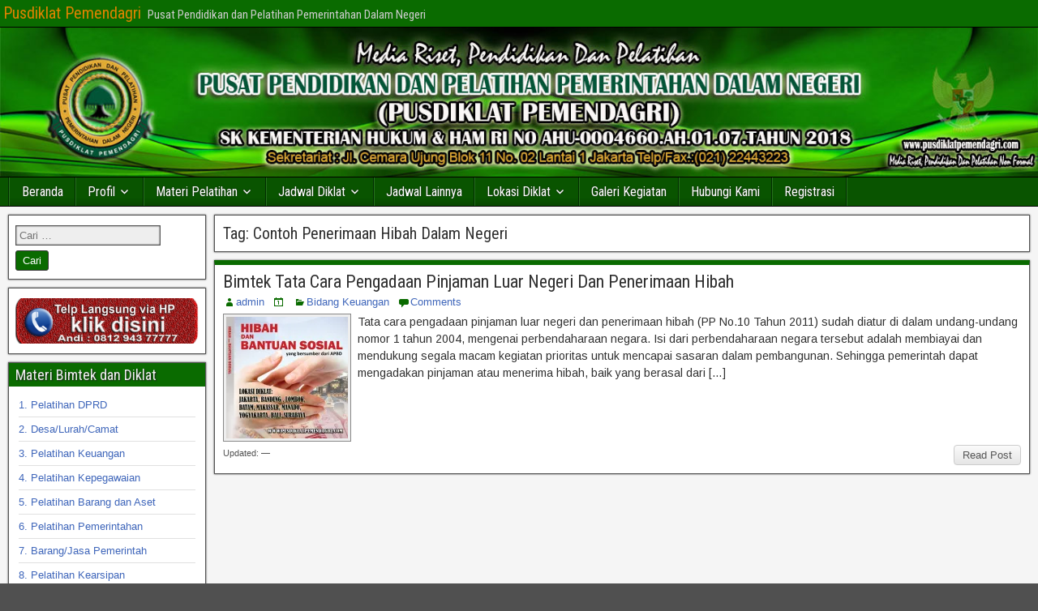

--- FILE ---
content_type: text/html; charset=UTF-8
request_url: https://pusdiklatpemendagri.com/tag/contoh-penerimaan-hibah-dalam-negeri/
body_size: 22188
content:
<!DOCTYPE html>
<html lang="id">
<head>
<meta charset="UTF-8" />
<meta name="viewport" content="initial-scale=1.0" />
<meta name='robots' content='index, follow, max-image-preview:large, max-snippet:-1, max-video-preview:-1' />
	<style>img:is([sizes="auto" i], [sizes^="auto," i]) { contain-intrinsic-size: 3000px 1500px }</style>
	<link rel="profile" href="http://gmpg.org/xfn/11" />
<link rel="pingback" href="https://pusdiklatpemendagri.com/xmlrpc.php" />

	<!-- This site is optimized with the Yoast SEO plugin v24.4 - https://yoast.com/wordpress/plugins/seo/ -->
	<title>Contoh Penerimaan Hibah Dalam Negeri Archives - Pusdiklat Pemendagri</title>
	<link rel="canonical" href="https://pusdiklatpemendagri.com/tag/contoh-penerimaan-hibah-dalam-negeri/" />
	<meta property="og:locale" content="id_ID" />
	<meta property="og:type" content="article" />
	<meta property="og:title" content="Contoh Penerimaan Hibah Dalam Negeri Archives - Pusdiklat Pemendagri" />
	<meta property="og:url" content="https://pusdiklatpemendagri.com/tag/contoh-penerimaan-hibah-dalam-negeri/" />
	<meta property="og:site_name" content="Pusdiklat Pemendagri" />
	<meta name="twitter:card" content="summary_large_image" />
	<script type="application/ld+json" class="yoast-schema-graph">{"@context":"https://schema.org","@graph":[{"@type":"CollectionPage","@id":"https://pusdiklatpemendagri.com/tag/contoh-penerimaan-hibah-dalam-negeri/","url":"https://pusdiklatpemendagri.com/tag/contoh-penerimaan-hibah-dalam-negeri/","name":"Contoh Penerimaan Hibah Dalam Negeri Archives - Pusdiklat Pemendagri","isPartOf":{"@id":"https://pusdiklatpemendagri.com/#website"},"primaryImageOfPage":{"@id":"https://pusdiklatpemendagri.com/tag/contoh-penerimaan-hibah-dalam-negeri/#primaryimage"},"image":{"@id":"https://pusdiklatpemendagri.com/tag/contoh-penerimaan-hibah-dalam-negeri/#primaryimage"},"thumbnailUrl":"https://i0.wp.com/pusdiklatpemendagri.com/wp-content/uploads/2018/06/Bimtek-Pengadaan-Pinjaman-Luar-Negeri-Dan-Penerimaan-Hibah-2.jpg?fit=1181%2C1181&ssl=1","breadcrumb":{"@id":"https://pusdiklatpemendagri.com/tag/contoh-penerimaan-hibah-dalam-negeri/#breadcrumb"},"inLanguage":"id"},{"@type":"ImageObject","inLanguage":"id","@id":"https://pusdiklatpemendagri.com/tag/contoh-penerimaan-hibah-dalam-negeri/#primaryimage","url":"https://i0.wp.com/pusdiklatpemendagri.com/wp-content/uploads/2018/06/Bimtek-Pengadaan-Pinjaman-Luar-Negeri-Dan-Penerimaan-Hibah-2.jpg?fit=1181%2C1181&ssl=1","contentUrl":"https://i0.wp.com/pusdiklatpemendagri.com/wp-content/uploads/2018/06/Bimtek-Pengadaan-Pinjaman-Luar-Negeri-Dan-Penerimaan-Hibah-2.jpg?fit=1181%2C1181&ssl=1","width":1181,"height":1181,"caption":"Pelatihan Pengadaan Pinjaman Luar Negeri Dan Penerimaan Hibah"},{"@type":"BreadcrumbList","@id":"https://pusdiklatpemendagri.com/tag/contoh-penerimaan-hibah-dalam-negeri/#breadcrumb","itemListElement":[{"@type":"ListItem","position":1,"name":"Home","item":"https://pusdiklatpemendagri.com/"},{"@type":"ListItem","position":2,"name":"Contoh Penerimaan Hibah Dalam Negeri"}]},{"@type":"WebSite","@id":"https://pusdiklatpemendagri.com/#website","url":"https://pusdiklatpemendagri.com/","name":"Info Bimtek dan Diklat Pusdiklat Pemendagri","description":"Pusat Pendidikan dan Pelatihan Pemerintahan Dalam Negeri","publisher":{"@id":"https://pusdiklatpemendagri.com/#organization"},"potentialAction":[{"@type":"SearchAction","target":{"@type":"EntryPoint","urlTemplate":"https://pusdiklatpemendagri.com/?s={search_term_string}"},"query-input":{"@type":"PropertyValueSpecification","valueRequired":true,"valueName":"search_term_string"}}],"inLanguage":"id"},{"@type":"Organization","@id":"https://pusdiklatpemendagri.com/#organization","name":"Pusdiklat Pemendagri","url":"https://pusdiklatpemendagri.com/","logo":{"@type":"ImageObject","inLanguage":"id","@id":"https://pusdiklatpemendagri.com/#/schema/logo/image/","url":"https://pusdiklatpemendagri.com/wp-content/uploads/2018/02/pusdiklat-pemendagri-7-copy-copy.jpg","contentUrl":"https://pusdiklatpemendagri.com/wp-content/uploads/2018/02/pusdiklat-pemendagri-7-copy-copy.jpg","width":817,"height":792,"caption":"Pusdiklat Pemendagri"},"image":{"@id":"https://pusdiklatpemendagri.com/#/schema/logo/image/"},"sameAs":["https://www.facebook.com/pusdiklatpemendagri"]}]}</script>
	<!-- / Yoast SEO plugin. -->


<link rel='dns-prefetch' href='//stats.wp.com' />
<link rel='dns-prefetch' href='//fonts.googleapis.com' />
<link rel='preconnect' href='//i0.wp.com' />
<link rel='preconnect' href='//c0.wp.com' />
<link rel="alternate" type="application/rss+xml" title="Pusdiklat Pemendagri &raquo; Feed" href="https://pusdiklatpemendagri.com/feed/" />
<link rel="alternate" type="application/rss+xml" title="Pusdiklat Pemendagri &raquo; Umpan Komentar" href="https://pusdiklatpemendagri.com/comments/feed/" />
<link rel="alternate" type="application/rss+xml" title="Pusdiklat Pemendagri &raquo; Contoh Penerimaan Hibah Dalam Negeri Umpan Tag" href="https://pusdiklatpemendagri.com/tag/contoh-penerimaan-hibah-dalam-negeri/feed/" />
<script type="text/javascript">
/* <![CDATA[ */
window._wpemojiSettings = {"baseUrl":"https:\/\/s.w.org\/images\/core\/emoji\/16.0.1\/72x72\/","ext":".png","svgUrl":"https:\/\/s.w.org\/images\/core\/emoji\/16.0.1\/svg\/","svgExt":".svg","source":{"concatemoji":"https:\/\/pusdiklatpemendagri.com\/wp-includes\/js\/wp-emoji-release.min.js?ver=6.8.3"}};
/*! This file is auto-generated */
!function(s,n){var o,i,e;function c(e){try{var t={supportTests:e,timestamp:(new Date).valueOf()};sessionStorage.setItem(o,JSON.stringify(t))}catch(e){}}function p(e,t,n){e.clearRect(0,0,e.canvas.width,e.canvas.height),e.fillText(t,0,0);var t=new Uint32Array(e.getImageData(0,0,e.canvas.width,e.canvas.height).data),a=(e.clearRect(0,0,e.canvas.width,e.canvas.height),e.fillText(n,0,0),new Uint32Array(e.getImageData(0,0,e.canvas.width,e.canvas.height).data));return t.every(function(e,t){return e===a[t]})}function u(e,t){e.clearRect(0,0,e.canvas.width,e.canvas.height),e.fillText(t,0,0);for(var n=e.getImageData(16,16,1,1),a=0;a<n.data.length;a++)if(0!==n.data[a])return!1;return!0}function f(e,t,n,a){switch(t){case"flag":return n(e,"\ud83c\udff3\ufe0f\u200d\u26a7\ufe0f","\ud83c\udff3\ufe0f\u200b\u26a7\ufe0f")?!1:!n(e,"\ud83c\udde8\ud83c\uddf6","\ud83c\udde8\u200b\ud83c\uddf6")&&!n(e,"\ud83c\udff4\udb40\udc67\udb40\udc62\udb40\udc65\udb40\udc6e\udb40\udc67\udb40\udc7f","\ud83c\udff4\u200b\udb40\udc67\u200b\udb40\udc62\u200b\udb40\udc65\u200b\udb40\udc6e\u200b\udb40\udc67\u200b\udb40\udc7f");case"emoji":return!a(e,"\ud83e\udedf")}return!1}function g(e,t,n,a){var r="undefined"!=typeof WorkerGlobalScope&&self instanceof WorkerGlobalScope?new OffscreenCanvas(300,150):s.createElement("canvas"),o=r.getContext("2d",{willReadFrequently:!0}),i=(o.textBaseline="top",o.font="600 32px Arial",{});return e.forEach(function(e){i[e]=t(o,e,n,a)}),i}function t(e){var t=s.createElement("script");t.src=e,t.defer=!0,s.head.appendChild(t)}"undefined"!=typeof Promise&&(o="wpEmojiSettingsSupports",i=["flag","emoji"],n.supports={everything:!0,everythingExceptFlag:!0},e=new Promise(function(e){s.addEventListener("DOMContentLoaded",e,{once:!0})}),new Promise(function(t){var n=function(){try{var e=JSON.parse(sessionStorage.getItem(o));if("object"==typeof e&&"number"==typeof e.timestamp&&(new Date).valueOf()<e.timestamp+604800&&"object"==typeof e.supportTests)return e.supportTests}catch(e){}return null}();if(!n){if("undefined"!=typeof Worker&&"undefined"!=typeof OffscreenCanvas&&"undefined"!=typeof URL&&URL.createObjectURL&&"undefined"!=typeof Blob)try{var e="postMessage("+g.toString()+"("+[JSON.stringify(i),f.toString(),p.toString(),u.toString()].join(",")+"));",a=new Blob([e],{type:"text/javascript"}),r=new Worker(URL.createObjectURL(a),{name:"wpTestEmojiSupports"});return void(r.onmessage=function(e){c(n=e.data),r.terminate(),t(n)})}catch(e){}c(n=g(i,f,p,u))}t(n)}).then(function(e){for(var t in e)n.supports[t]=e[t],n.supports.everything=n.supports.everything&&n.supports[t],"flag"!==t&&(n.supports.everythingExceptFlag=n.supports.everythingExceptFlag&&n.supports[t]);n.supports.everythingExceptFlag=n.supports.everythingExceptFlag&&!n.supports.flag,n.DOMReady=!1,n.readyCallback=function(){n.DOMReady=!0}}).then(function(){return e}).then(function(){var e;n.supports.everything||(n.readyCallback(),(e=n.source||{}).concatemoji?t(e.concatemoji):e.wpemoji&&e.twemoji&&(t(e.twemoji),t(e.wpemoji)))}))}((window,document),window._wpemojiSettings);
/* ]]> */
</script>

<style id='wp-emoji-styles-inline-css' type='text/css'>

	img.wp-smiley, img.emoji {
		display: inline !important;
		border: none !important;
		box-shadow: none !important;
		height: 1em !important;
		width: 1em !important;
		margin: 0 0.07em !important;
		vertical-align: -0.1em !important;
		background: none !important;
		padding: 0 !important;
	}
</style>
<link rel='stylesheet' id='wp-block-library-css' href='https://c0.wp.com/c/6.8.3/wp-includes/css/dist/block-library/style.min.css' type='text/css' media='all' />
<style id='classic-theme-styles-inline-css' type='text/css'>
/*! This file is auto-generated */
.wp-block-button__link{color:#fff;background-color:#32373c;border-radius:9999px;box-shadow:none;text-decoration:none;padding:calc(.667em + 2px) calc(1.333em + 2px);font-size:1.125em}.wp-block-file__button{background:#32373c;color:#fff;text-decoration:none}
</style>
<link rel='stylesheet' id='mediaelement-css' href='https://c0.wp.com/c/6.8.3/wp-includes/js/mediaelement/mediaelementplayer-legacy.min.css' type='text/css' media='all' />
<link rel='stylesheet' id='wp-mediaelement-css' href='https://c0.wp.com/c/6.8.3/wp-includes/js/mediaelement/wp-mediaelement.min.css' type='text/css' media='all' />
<style id='jetpack-sharing-buttons-style-inline-css' type='text/css'>
.jetpack-sharing-buttons__services-list{display:flex;flex-direction:row;flex-wrap:wrap;gap:0;list-style-type:none;margin:5px;padding:0}.jetpack-sharing-buttons__services-list.has-small-icon-size{font-size:12px}.jetpack-sharing-buttons__services-list.has-normal-icon-size{font-size:16px}.jetpack-sharing-buttons__services-list.has-large-icon-size{font-size:24px}.jetpack-sharing-buttons__services-list.has-huge-icon-size{font-size:36px}@media print{.jetpack-sharing-buttons__services-list{display:none!important}}.editor-styles-wrapper .wp-block-jetpack-sharing-buttons{gap:0;padding-inline-start:0}ul.jetpack-sharing-buttons__services-list.has-background{padding:1.25em 2.375em}
</style>
<style id='global-styles-inline-css' type='text/css'>
:root{--wp--preset--aspect-ratio--square: 1;--wp--preset--aspect-ratio--4-3: 4/3;--wp--preset--aspect-ratio--3-4: 3/4;--wp--preset--aspect-ratio--3-2: 3/2;--wp--preset--aspect-ratio--2-3: 2/3;--wp--preset--aspect-ratio--16-9: 16/9;--wp--preset--aspect-ratio--9-16: 9/16;--wp--preset--color--black: #000000;--wp--preset--color--cyan-bluish-gray: #abb8c3;--wp--preset--color--white: #ffffff;--wp--preset--color--pale-pink: #f78da7;--wp--preset--color--vivid-red: #cf2e2e;--wp--preset--color--luminous-vivid-orange: #ff6900;--wp--preset--color--luminous-vivid-amber: #fcb900;--wp--preset--color--light-green-cyan: #7bdcb5;--wp--preset--color--vivid-green-cyan: #00d084;--wp--preset--color--pale-cyan-blue: #8ed1fc;--wp--preset--color--vivid-cyan-blue: #0693e3;--wp--preset--color--vivid-purple: #9b51e0;--wp--preset--gradient--vivid-cyan-blue-to-vivid-purple: linear-gradient(135deg,rgba(6,147,227,1) 0%,rgb(155,81,224) 100%);--wp--preset--gradient--light-green-cyan-to-vivid-green-cyan: linear-gradient(135deg,rgb(122,220,180) 0%,rgb(0,208,130) 100%);--wp--preset--gradient--luminous-vivid-amber-to-luminous-vivid-orange: linear-gradient(135deg,rgba(252,185,0,1) 0%,rgba(255,105,0,1) 100%);--wp--preset--gradient--luminous-vivid-orange-to-vivid-red: linear-gradient(135deg,rgba(255,105,0,1) 0%,rgb(207,46,46) 100%);--wp--preset--gradient--very-light-gray-to-cyan-bluish-gray: linear-gradient(135deg,rgb(238,238,238) 0%,rgb(169,184,195) 100%);--wp--preset--gradient--cool-to-warm-spectrum: linear-gradient(135deg,rgb(74,234,220) 0%,rgb(151,120,209) 20%,rgb(207,42,186) 40%,rgb(238,44,130) 60%,rgb(251,105,98) 80%,rgb(254,248,76) 100%);--wp--preset--gradient--blush-light-purple: linear-gradient(135deg,rgb(255,206,236) 0%,rgb(152,150,240) 100%);--wp--preset--gradient--blush-bordeaux: linear-gradient(135deg,rgb(254,205,165) 0%,rgb(254,45,45) 50%,rgb(107,0,62) 100%);--wp--preset--gradient--luminous-dusk: linear-gradient(135deg,rgb(255,203,112) 0%,rgb(199,81,192) 50%,rgb(65,88,208) 100%);--wp--preset--gradient--pale-ocean: linear-gradient(135deg,rgb(255,245,203) 0%,rgb(182,227,212) 50%,rgb(51,167,181) 100%);--wp--preset--gradient--electric-grass: linear-gradient(135deg,rgb(202,248,128) 0%,rgb(113,206,126) 100%);--wp--preset--gradient--midnight: linear-gradient(135deg,rgb(2,3,129) 0%,rgb(40,116,252) 100%);--wp--preset--font-size--small: 13px;--wp--preset--font-size--medium: 20px;--wp--preset--font-size--large: 36px;--wp--preset--font-size--x-large: 42px;--wp--preset--spacing--20: 0.44rem;--wp--preset--spacing--30: 0.67rem;--wp--preset--spacing--40: 1rem;--wp--preset--spacing--50: 1.5rem;--wp--preset--spacing--60: 2.25rem;--wp--preset--spacing--70: 3.38rem;--wp--preset--spacing--80: 5.06rem;--wp--preset--shadow--natural: 6px 6px 9px rgba(0, 0, 0, 0.2);--wp--preset--shadow--deep: 12px 12px 50px rgba(0, 0, 0, 0.4);--wp--preset--shadow--sharp: 6px 6px 0px rgba(0, 0, 0, 0.2);--wp--preset--shadow--outlined: 6px 6px 0px -3px rgba(255, 255, 255, 1), 6px 6px rgba(0, 0, 0, 1);--wp--preset--shadow--crisp: 6px 6px 0px rgba(0, 0, 0, 1);}:where(.is-layout-flex){gap: 0.5em;}:where(.is-layout-grid){gap: 0.5em;}body .is-layout-flex{display: flex;}.is-layout-flex{flex-wrap: wrap;align-items: center;}.is-layout-flex > :is(*, div){margin: 0;}body .is-layout-grid{display: grid;}.is-layout-grid > :is(*, div){margin: 0;}:where(.wp-block-columns.is-layout-flex){gap: 2em;}:where(.wp-block-columns.is-layout-grid){gap: 2em;}:where(.wp-block-post-template.is-layout-flex){gap: 1.25em;}:where(.wp-block-post-template.is-layout-grid){gap: 1.25em;}.has-black-color{color: var(--wp--preset--color--black) !important;}.has-cyan-bluish-gray-color{color: var(--wp--preset--color--cyan-bluish-gray) !important;}.has-white-color{color: var(--wp--preset--color--white) !important;}.has-pale-pink-color{color: var(--wp--preset--color--pale-pink) !important;}.has-vivid-red-color{color: var(--wp--preset--color--vivid-red) !important;}.has-luminous-vivid-orange-color{color: var(--wp--preset--color--luminous-vivid-orange) !important;}.has-luminous-vivid-amber-color{color: var(--wp--preset--color--luminous-vivid-amber) !important;}.has-light-green-cyan-color{color: var(--wp--preset--color--light-green-cyan) !important;}.has-vivid-green-cyan-color{color: var(--wp--preset--color--vivid-green-cyan) !important;}.has-pale-cyan-blue-color{color: var(--wp--preset--color--pale-cyan-blue) !important;}.has-vivid-cyan-blue-color{color: var(--wp--preset--color--vivid-cyan-blue) !important;}.has-vivid-purple-color{color: var(--wp--preset--color--vivid-purple) !important;}.has-black-background-color{background-color: var(--wp--preset--color--black) !important;}.has-cyan-bluish-gray-background-color{background-color: var(--wp--preset--color--cyan-bluish-gray) !important;}.has-white-background-color{background-color: var(--wp--preset--color--white) !important;}.has-pale-pink-background-color{background-color: var(--wp--preset--color--pale-pink) !important;}.has-vivid-red-background-color{background-color: var(--wp--preset--color--vivid-red) !important;}.has-luminous-vivid-orange-background-color{background-color: var(--wp--preset--color--luminous-vivid-orange) !important;}.has-luminous-vivid-amber-background-color{background-color: var(--wp--preset--color--luminous-vivid-amber) !important;}.has-light-green-cyan-background-color{background-color: var(--wp--preset--color--light-green-cyan) !important;}.has-vivid-green-cyan-background-color{background-color: var(--wp--preset--color--vivid-green-cyan) !important;}.has-pale-cyan-blue-background-color{background-color: var(--wp--preset--color--pale-cyan-blue) !important;}.has-vivid-cyan-blue-background-color{background-color: var(--wp--preset--color--vivid-cyan-blue) !important;}.has-vivid-purple-background-color{background-color: var(--wp--preset--color--vivid-purple) !important;}.has-black-border-color{border-color: var(--wp--preset--color--black) !important;}.has-cyan-bluish-gray-border-color{border-color: var(--wp--preset--color--cyan-bluish-gray) !important;}.has-white-border-color{border-color: var(--wp--preset--color--white) !important;}.has-pale-pink-border-color{border-color: var(--wp--preset--color--pale-pink) !important;}.has-vivid-red-border-color{border-color: var(--wp--preset--color--vivid-red) !important;}.has-luminous-vivid-orange-border-color{border-color: var(--wp--preset--color--luminous-vivid-orange) !important;}.has-luminous-vivid-amber-border-color{border-color: var(--wp--preset--color--luminous-vivid-amber) !important;}.has-light-green-cyan-border-color{border-color: var(--wp--preset--color--light-green-cyan) !important;}.has-vivid-green-cyan-border-color{border-color: var(--wp--preset--color--vivid-green-cyan) !important;}.has-pale-cyan-blue-border-color{border-color: var(--wp--preset--color--pale-cyan-blue) !important;}.has-vivid-cyan-blue-border-color{border-color: var(--wp--preset--color--vivid-cyan-blue) !important;}.has-vivid-purple-border-color{border-color: var(--wp--preset--color--vivid-purple) !important;}.has-vivid-cyan-blue-to-vivid-purple-gradient-background{background: var(--wp--preset--gradient--vivid-cyan-blue-to-vivid-purple) !important;}.has-light-green-cyan-to-vivid-green-cyan-gradient-background{background: var(--wp--preset--gradient--light-green-cyan-to-vivid-green-cyan) !important;}.has-luminous-vivid-amber-to-luminous-vivid-orange-gradient-background{background: var(--wp--preset--gradient--luminous-vivid-amber-to-luminous-vivid-orange) !important;}.has-luminous-vivid-orange-to-vivid-red-gradient-background{background: var(--wp--preset--gradient--luminous-vivid-orange-to-vivid-red) !important;}.has-very-light-gray-to-cyan-bluish-gray-gradient-background{background: var(--wp--preset--gradient--very-light-gray-to-cyan-bluish-gray) !important;}.has-cool-to-warm-spectrum-gradient-background{background: var(--wp--preset--gradient--cool-to-warm-spectrum) !important;}.has-blush-light-purple-gradient-background{background: var(--wp--preset--gradient--blush-light-purple) !important;}.has-blush-bordeaux-gradient-background{background: var(--wp--preset--gradient--blush-bordeaux) !important;}.has-luminous-dusk-gradient-background{background: var(--wp--preset--gradient--luminous-dusk) !important;}.has-pale-ocean-gradient-background{background: var(--wp--preset--gradient--pale-ocean) !important;}.has-electric-grass-gradient-background{background: var(--wp--preset--gradient--electric-grass) !important;}.has-midnight-gradient-background{background: var(--wp--preset--gradient--midnight) !important;}.has-small-font-size{font-size: var(--wp--preset--font-size--small) !important;}.has-medium-font-size{font-size: var(--wp--preset--font-size--medium) !important;}.has-large-font-size{font-size: var(--wp--preset--font-size--large) !important;}.has-x-large-font-size{font-size: var(--wp--preset--font-size--x-large) !important;}
:where(.wp-block-post-template.is-layout-flex){gap: 1.25em;}:where(.wp-block-post-template.is-layout-grid){gap: 1.25em;}
:where(.wp-block-columns.is-layout-flex){gap: 2em;}:where(.wp-block-columns.is-layout-grid){gap: 2em;}
:root :where(.wp-block-pullquote){font-size: 1.5em;line-height: 1.6;}
</style>
<link rel='stylesheet' id='liveforms-ui-css' href='https://pusdiklatpemendagri.com/wp-content/plugins/liveforms/assets/css/liveform-ui.min.css?ver=6.8.3' type='text/css' media='all' />
<link rel='stylesheet' id='wpsm_tabs_pro_font-icon-picker-glyphicon_style-css' href='https://pusdiklatpemendagri.com/wp-content/plugins/tabs-pro/assets/css/mul-type-icon-picker/picker/glyphicon.css?ver=6.8.3' type='text/css' media='all' />
<link rel='stylesheet' id='wpsm_tabs_pro_font-icon-picker-dashicons_style-css' href='https://pusdiklatpemendagri.com/wp-content/plugins/tabs-pro/assets/css/mul-type-icon-picker/picker/dashicons.css?ver=6.8.3' type='text/css' media='all' />
<link rel='stylesheet' id='wpsm_tabs_pro-font-awesome-front-css' href='https://pusdiklatpemendagri.com/wp-content/plugins/tabs-pro/assets/css/font-awesome/css/font-awesome.min.css?ver=6.8.3' type='text/css' media='all' />
<link rel='stylesheet' id='wpsm_tabs_pro_bootstrap-front-css' href='https://pusdiklatpemendagri.com/wp-content/plugins/tabs-pro/assets/css/bootstrap-front.css?ver=6.8.3' type='text/css' media='all' />
<link rel='stylesheet' id='wpsm_tabs_pro_animate-css' href='https://pusdiklatpemendagri.com/wp-content/plugins/tabs-pro/assets/css/animate.css?ver=6.8.3' type='text/css' media='all' />
<link rel='stylesheet' id='wpsm_tabs_pro_scrollbar_style-css' href='https://pusdiklatpemendagri.com/wp-content/plugins/tabs-pro/assets/css/scrollbar/jquery.mCustomScrollbar.css?ver=6.8.3' type='text/css' media='all' />
<link rel='stylesheet' id='wpsm_tabs_r-font-awesome-front-css' href='https://pusdiklatpemendagri.com/wp-content/plugins/tabs-responsive/assets/css/font-awesome/css/font-awesome.min.css?ver=6.8.3' type='text/css' media='all' />
<link rel='stylesheet' id='wpsm_tabs_r_bootstrap-front-css' href='https://pusdiklatpemendagri.com/wp-content/plugins/tabs-responsive/assets/css/bootstrap-front.css?ver=6.8.3' type='text/css' media='all' />
<link rel='stylesheet' id='wpsm_tabs_r_animate-css' href='https://pusdiklatpemendagri.com/wp-content/plugins/tabs-responsive/assets/css/animate.css?ver=6.8.3' type='text/css' media='all' />
<link rel='stylesheet' id='frontier-font-css' href='//fonts.googleapis.com/css?family=Roboto+Condensed%3A400%2C700%7CArimo%3A400%2C700&#038;ver=6.8.3' type='text/css' media='all' />
<link rel='stylesheet' id='genericons-css' href='https://c0.wp.com/p/jetpack/14.3/_inc/genericons/genericons/genericons.css' type='text/css' media='all' />
<link rel='stylesheet' id='frontier-main-css' href='https://pusdiklatpemendagri.com/wp-content/themes/frontier/style.css?ver=1.3.3' type='text/css' media='all' />
<link rel='stylesheet' id='frontier-responsive-css' href='https://pusdiklatpemendagri.com/wp-content/themes/frontier/responsive.css?ver=1.3.3' type='text/css' media='all' />
<link rel='stylesheet' id='tablepress-default-css' href='https://pusdiklatpemendagri.com/wp-content/plugins/tablepress/css/build/default.css?ver=3.0.3' type='text/css' media='all' />
<script type="text/javascript" src="https://c0.wp.com/c/6.8.3/wp-includes/js/jquery/jquery.min.js" id="jquery-core-js"></script>
<script type="text/javascript" src="https://c0.wp.com/c/6.8.3/wp-includes/js/jquery/jquery-migrate.min.js" id="jquery-migrate-js"></script>
<script type="text/javascript" src="https://pusdiklatpemendagri.com/wp-content/plugins/liveforms/assets/js/jquery.validate.min.js?ver=6.8.3" id="jquery-validate-js"></script>
<script type="text/javascript" src="https://pusdiklatpemendagri.com/wp-content/plugins/tabs-pro/assets/js/bootstrap-tabcollapse.js?ver=6.8.3" id="wpsm_tabs_pro_bootstrap-collapse-front-js"></script>
<script type="text/javascript" src="https://pusdiklatpemendagri.com/wp-content/plugins/tabs-pro/assets/js/scrollbar/jquery.mCustomScrollbar.concat.min.js?ver=6.8.3" id="wpsm_tabs_pro_scrollbar_script-js"></script>
<link rel="https://api.w.org/" href="https://pusdiklatpemendagri.com/wp-json/" /><link rel="alternate" title="JSON" type="application/json" href="https://pusdiklatpemendagri.com/wp-json/wp/v2/tags/518" /><link rel="EditURI" type="application/rsd+xml" title="RSD" href="https://pusdiklatpemendagri.com/xmlrpc.php?rsd" />
<meta name="generator" content="WordPress 6.8.3" />
	<style>img#wpstats{display:none}</style>
		
<meta property="Frontier Theme" content="1.3.3" />
<style type="text/css" media="screen">
	#container 	{width: 1400px;}
	#header 	{min-height: 0px;}
	#content 	{width: 80%;}
	#sidebar-left 	{width: 20%;}
	#sidebar-right 	{width: 20%;}
</style>

<style type="text/css" media="screen">
	.page-template-page-cs-php #content, .page-template-page-sc-php #content {width: 80%;}
	.page-template-page-cs-php #sidebar-left, .page-template-page-sc-php #sidebar-left,
	.page-template-page-cs-php #sidebar-right, .page-template-page-sc-php #sidebar-right {width: 20%;}
	.page-template-page-scs-php #content {width: 59%;}
	.page-template-page-scs-php #sidebar-left {width: 20%;}
	.page-template-page-scs-php #sidebar-right {width: 21%;}
</style>

<style type="text/css" media="screen">
	#header {background-color:#FFFFFF;}
	#nav-main {background-color:#095400;}
	#nav-main .nav-main {border-left: 1px solid #002c00; border-right: 1px solid #27721e;}
	#nav-main .nav-main > li, #nav-main .nav-main > ul > .page_item {border-left: 1px solid #27721e; border-right: 1px solid #002c00;}
	#top-bar {background-color:#0a6b00;}
	#bottom-bar {background-color:#471106;}
	#main {background-color:#F5F5F5;}
	.blog-view, .single-view, .author-info, .archive-info, .form-404 {background-color:#FFFFFF;}
	.blog-view.sticky {background-color:#FFDC8A;}
	.frontier-widget {background-color:#FFFFFF;}
	.blog-view, .comment-author-admin > .comment-body, .bypostauthor > .comment-body {border-top: 6px solid #0a6b00;}
	.page-nav > *, .comment-nav > *, .author-info .title, .comment-reply-link, .widget-title,
	.widget_search .search-submit, .widget_calendar caption {background-color:#0a6b00;}
	.genericon {color:#0a6b00;}
	a {color:#3f66ba;}
	a:hover {color:#279300;}
</style>

<style type="text/css">.bjqs-slide a, .bjqs-slide img {height: 100%; width: 100%;}</style>

<meta name="generator" content="Elementor 3.27.5; features: e_font_icon_svg, additional_custom_breakpoints; settings: css_print_method-external, google_font-enabled, font_display-auto">
			<style>
				.e-con.e-parent:nth-of-type(n+4):not(.e-lazyloaded):not(.e-no-lazyload),
				.e-con.e-parent:nth-of-type(n+4):not(.e-lazyloaded):not(.e-no-lazyload) * {
					background-image: none !important;
				}
				@media screen and (max-height: 1024px) {
					.e-con.e-parent:nth-of-type(n+3):not(.e-lazyloaded):not(.e-no-lazyload),
					.e-con.e-parent:nth-of-type(n+3):not(.e-lazyloaded):not(.e-no-lazyload) * {
						background-image: none !important;
					}
				}
				@media screen and (max-height: 640px) {
					.e-con.e-parent:nth-of-type(n+2):not(.e-lazyloaded):not(.e-no-lazyload),
					.e-con.e-parent:nth-of-type(n+2):not(.e-lazyloaded):not(.e-no-lazyload) * {
						background-image: none !important;
					}
				}
			</style>
			<style type="text/css" id="custom-background-css">
body.custom-background { background-image: url("https://pusdiklatpemendagri.com/wp-content/themes/frontier/images/honeycomb.png"); background-position: left top; background-size: auto; background-repeat: repeat; background-attachment: scroll; }
</style>
	<link rel="icon" href="https://i0.wp.com/pusdiklatpemendagri.com/wp-content/uploads/2018/02/cropped-pusdiklat-pemendagri-7-copy-copy.jpg?fit=32%2C32&#038;ssl=1" sizes="32x32" />
<link rel="icon" href="https://i0.wp.com/pusdiklatpemendagri.com/wp-content/uploads/2018/02/cropped-pusdiklat-pemendagri-7-copy-copy.jpg?fit=192%2C192&#038;ssl=1" sizes="192x192" />
<link rel="apple-touch-icon" href="https://i0.wp.com/pusdiklatpemendagri.com/wp-content/uploads/2018/02/cropped-pusdiklat-pemendagri-7-copy-copy.jpg?fit=180%2C180&#038;ssl=1" />
<meta name="msapplication-TileImage" content="https://i0.wp.com/pusdiklatpemendagri.com/wp-content/uploads/2018/02/cropped-pusdiklat-pemendagri-7-copy-copy.jpg?fit=270%2C270&#038;ssl=1" />
</head>

<body class="archive tag tag-contoh-penerimaan-hibah-dalam-negeri tag-518 custom-background wp-theme-frontier elementor-default elementor-kit-2897">
	
	
<div id="container" class="cf" itemscope itemtype="http://schema.org/WebPage">
	
			
		<div id="top-bar" class="cf">
			
			<div id="top-bar-info">
														<h1 id="site-title"><a href="https://pusdiklatpemendagri.com/">Pusdiklat Pemendagri</a></h1>				
									<span id="site-description">Pusat Pendidikan dan Pelatihan Pemerintahan Dalam Negeri</span>
							</div>

			
					</div>
	
			<div id="header" class="cf" itemscope itemtype="http://schema.org/WPHeader" role="banner">
			
							<div id="header-logo">
					<a href="https://pusdiklatpemendagri.com/"><img src="https://pusdiklatpemendagri.com/wp-content/uploads/2019/05/INFO-BIMTEK.jpg" alt="Pusdiklat Pemendagri" /></a>
				</div>
			
			
					</div>
	
			
		<nav id="nav-main" class="cf drop" itemscope itemtype="http://schema.org/SiteNavigationElement" role="navigation" aria-label="Main Menu">
			
							<button class="drop-toggle"><span class="genericon genericon-menu"></span></button>
			
			<ul id="menu-menu-1" class="nav-main"><li id="menu-item-4" class="menu-item menu-item-type-custom menu-item-object-custom menu-item-home menu-item-4"><a href="http://pusdiklatpemendagri.com">Beranda</a></li>
<li id="menu-item-7" class="menu-item menu-item-type-post_type menu-item-object-page menu-item-has-children menu-item-7"><a href="https://pusdiklatpemendagri.com/profil-pusdiklat-pemendagri/">Profil</a>
<ul class="sub-menu">
	<li id="menu-item-12" class="menu-item menu-item-type-post_type menu-item-object-page menu-item-12"><a href="https://pusdiklatpemendagri.com/profil-pusdiklat-pemendagri/visi-dan-misi/">Visi dan Misi</a></li>
	<li id="menu-item-885" class="menu-item menu-item-type-post_type menu-item-object-page menu-item-885"><a href="https://pusdiklatpemendagri.com/profil-pusdiklat-pemendagri/arti-logo-lambang/">Arti Logo / Lambang</a></li>
	<li id="menu-item-860" class="menu-item menu-item-type-post_type menu-item-object-page menu-item-860"><a href="https://pusdiklatpemendagri.com/profil-pusdiklat-pemendagri/struktur-organisasi/">Struktur Organisasi</a></li>
</ul>
</li>
<li id="menu-item-48" class="menu-item menu-item-type-post_type menu-item-object-page menu-item-has-children menu-item-48"><a href="https://pusdiklatpemendagri.com/materi-diklat-dan-bimtek/">Materi Pelatihan</a>
<ul class="sub-menu">
	<li id="menu-item-125" class="menu-item menu-item-type-post_type menu-item-object-page menu-item-125"><a href="https://pusdiklatpemendagri.com/materi-diklat-dan-bimtek/diklat-dprd-bimtek-dprd-pelatihan-dprd/">1. Diklat DPRD</a></li>
	<li id="menu-item-131" class="menu-item menu-item-type-post_type menu-item-object-page menu-item-131"><a href="https://pusdiklatpemendagri.com/materi-diklat-dan-bimtek/diklat-aparatur-desa-lurah-camat/">2. Diklat Desa/Lurah/Camat</a></li>
	<li id="menu-item-49" class="menu-item menu-item-type-post_type menu-item-object-page menu-item-49"><a href="https://pusdiklatpemendagri.com/materi-diklat-dan-bimtek/diklat-keuangan-bimtek-keuangan/">3. Diklat Keuangan</a></li>
	<li id="menu-item-75" class="menu-item menu-item-type-post_type menu-item-object-page menu-item-75"><a href="https://pusdiklatpemendagri.com/materi-diklat-dan-bimtek/diklat-kepegawaian/">4. Diklat Kepegawaian</a></li>
	<li id="menu-item-82" class="menu-item menu-item-type-post_type menu-item-object-page menu-item-82"><a href="https://pusdiklatpemendagri.com/materi-diklat-dan-bimtek/pelatihan-bimtek-diklat-barang-dan-aset/">5. Diklat Barang dan Aset</a></li>
	<li id="menu-item-66" class="menu-item menu-item-type-post_type menu-item-object-page menu-item-66"><a href="https://pusdiklatpemendagri.com/materi-diklat-dan-bimtek/diklat-pemerintahan-daerah/">6. Diklat Pemerintahan</a></li>
	<li id="menu-item-280" class="menu-item menu-item-type-post_type menu-item-object-page menu-item-280"><a href="https://pusdiklatpemendagri.com/materi-diklat-dan-bimtek/diklat-barang-jasa-pemerintah/">7. Diklat Barang/Jasa Pemerintah</a></li>
	<li id="menu-item-102" class="menu-item menu-item-type-post_type menu-item-object-page menu-item-102"><a href="https://pusdiklatpemendagri.com/materi-diklat-dan-bimtek/diklat-kearsipan-bimtek-arsip-daerah/">8. Diklat Kearsipan</a></li>
	<li id="menu-item-133" class="menu-item menu-item-type-post_type menu-item-object-page menu-item-133"><a href="https://pusdiklatpemendagri.com/materi-diklat-dan-bimtek/diklat-kesehatan-bimtek-kesehatan/">9. Diklat Kesehatan &#038; Rumah Sakit</a></li>
	<li id="menu-item-140" class="menu-item menu-item-type-post_type menu-item-object-page menu-item-140"><a href="https://pusdiklatpemendagri.com/materi-diklat-dan-bimtek/diklat-perpajakan-bimtek-pajak-seminar-pajak/">10. Diklat Perpajakan</a></li>
	<li id="menu-item-286" class="menu-item menu-item-type-post_type menu-item-object-page menu-item-286"><a href="https://pusdiklatpemendagri.com/materi-diklat-dan-bimtek/diklat-penanaman-modal/">11. Diklat Penanaman Modal</a></li>
	<li id="menu-item-293" class="menu-item menu-item-type-post_type menu-item-object-page menu-item-293"><a href="https://pusdiklatpemendagri.com/materi-diklat-dan-bimtek/diklat-ukm-umkm/">12. Diklat UKM / UMKM</a></li>
	<li id="menu-item-294" class="menu-item menu-item-type-post_type menu-item-object-page menu-item-294"><a href="https://pusdiklatpemendagri.com/materi-diklat-dan-bimtek/bimtek-satpol-pp/">13. Diklat SATPOL PP</a></li>
	<li id="menu-item-1154" class="menu-item menu-item-type-custom menu-item-object-custom menu-item-1154"><a href="https://pusdiklatpemendagri.com/materi-diklat-dan-bimtek/diklat-kependudukan-dan-capil/">14. Diklat Kependudukan dan Capil</a></li>
	<li id="menu-item-1084" class="menu-item menu-item-type-post_type menu-item-object-page menu-item-1084"><a href="https://pusdiklatpemendagri.com/materi-diklat-dan-bimtek/diklat-perusahaan-bumd-bumn/">15. Diklat Perusahaan/BUMD/BUMN</a></li>
	<li id="menu-item-1434" class="menu-item menu-item-type-custom menu-item-object-custom menu-item-1434"><a href="https://pusdiklatpemendagri.com/jadwal-diklat-jadwal-bimtek/diklat-bimtek-bidang-hukum/">16. Diklat Bidang Hukum</a></li>
	<li id="menu-item-1962" class="menu-item menu-item-type-custom menu-item-object-custom menu-item-1962"><a href="#">17. Pelatihan Bidang PKK</a></li>
	<li id="menu-item-1964" class="menu-item menu-item-type-custom menu-item-object-custom menu-item-1964"><a href="https://pusdiklatpemendagri.com/bimtek-diklat-bidang-sosial/">18. Pelatihan Bidang Sosial</a></li>
	<li id="menu-item-1965" class="menu-item menu-item-type-custom menu-item-object-custom menu-item-1965"><a href="https://pusdiklatpemendagri.com/bimtek-diklat-bidang-pariwisata/">19. Pelatihan Bidang Pariwisata</a></li>
	<li id="menu-item-1963" class="menu-item menu-item-type-custom menu-item-object-custom menu-item-1963"><a href="https://pusdiklatpemendagri.com/bimtek-diklat-bidang-perhubungan/">20. Pelatihan Bidang Perhubungan</a></li>
	<li id="menu-item-2398" class="menu-item menu-item-type-custom menu-item-object-custom menu-item-2398"><a href="https://pusdiklatpemendagri.com/pelatihan-di-bidang-staf-ahli/">21. Bidang Staf Ahli</a></li>
</ul>
</li>
<li id="menu-item-108" class="menu-item menu-item-type-post_type menu-item-object-page menu-item-has-children menu-item-108"><a href="https://pusdiklatpemendagri.com/jadwal-diklat-jadwal-bimtek/">Jadwal Diklat</a>
<ul class="sub-menu">
	<li id="menu-item-194" class="menu-item menu-item-type-post_type menu-item-object-page menu-item-194"><a href="https://pusdiklatpemendagri.com/jadwal-diklat-jadwal-bimtek/jadwal-diklat-bulan-januari/">Bulan Januari</a></li>
	<li id="menu-item-210" class="menu-item menu-item-type-post_type menu-item-object-page menu-item-210"><a href="https://pusdiklatpemendagri.com/jadwal-diklat-jadwal-bimtek/jadwal-diklat-bulan-februari/">Bulan Februari</a></li>
	<li id="menu-item-212" class="menu-item menu-item-type-post_type menu-item-object-page menu-item-212"><a href="https://pusdiklatpemendagri.com/jadwal-diklat-jadwal-bimtek/jadwal-diklat-bulan-maret/">Bulan Maret</a></li>
	<li id="menu-item-214" class="menu-item menu-item-type-post_type menu-item-object-page menu-item-214"><a href="https://pusdiklatpemendagri.com/jadwal-diklat-jadwal-bimtek/jadwal-diklat-bulan-april/">Bulan April</a></li>
	<li id="menu-item-230" class="menu-item menu-item-type-post_type menu-item-object-page menu-item-230"><a href="https://pusdiklatpemendagri.com/jadwal-diklat-jadwal-bimtek/jadwal-diklat-bulan-mei/">Bulan Mei</a></li>
	<li id="menu-item-231" class="menu-item menu-item-type-post_type menu-item-object-page menu-item-231"><a href="https://pusdiklatpemendagri.com/lokasi-diklat-lokasi-bimtek/jadwal-diklat-bulan-juni/">Bulan Juni</a></li>
	<li id="menu-item-229" class="menu-item menu-item-type-post_type menu-item-object-page menu-item-229"><a href="https://pusdiklatpemendagri.com/jadwal-diklat-jadwal-bimtek/jadwal-diklat-bulan-juli/">Bulan Juli</a></li>
	<li id="menu-item-228" class="menu-item menu-item-type-post_type menu-item-object-page menu-item-228"><a href="https://pusdiklatpemendagri.com/jadwal-diklat-jadwal-bimtek/jadwal-diklat-bulan-agustus/">Bulan Agustus</a></li>
	<li id="menu-item-227" class="menu-item menu-item-type-post_type menu-item-object-page menu-item-227"><a href="https://pusdiklatpemendagri.com/jadwal-diklat-jadwal-bimtek/jadwal-diklat-bulan-september/">Bulan September</a></li>
	<li id="menu-item-226" class="menu-item menu-item-type-post_type menu-item-object-page menu-item-226"><a href="https://pusdiklatpemendagri.com/jadwal-diklat-jadwal-bimtek/jadwal-diklat-bulan-oktober/">Bulan Oktober</a></li>
	<li id="menu-item-225" class="menu-item menu-item-type-post_type menu-item-object-page menu-item-225"><a href="https://pusdiklatpemendagri.com/jadwal-diklat-jadwal-bimtek/jadwal-diklat-bulan-november/">Bulan November</a></li>
	<li id="menu-item-224" class="menu-item menu-item-type-post_type menu-item-object-page menu-item-224"><a href="https://pusdiklatpemendagri.com/jadwal-diklat-jadwal-bimtek/jadwal-diklat-bulan-desember/">Bulan Desember</a></li>
</ul>
</li>
<li id="menu-item-1570" class="menu-item menu-item-type-post_type menu-item-object-page menu-item-1570"><a href="https://pusdiklatpemendagri.com/jadwal-request-bimtek-diklat-pelatihan/">Jadwal Lainnya</a></li>
<li id="menu-item-104" class="menu-item menu-item-type-post_type menu-item-object-page menu-item-has-children menu-item-104"><a href="https://pusdiklatpemendagri.com/lokasi-diklat-lokasi-bimtek/">Lokasi Diklat</a>
<ul class="sub-menu">
	<li id="menu-item-1559" class="menu-item menu-item-type-post_type menu-item-object-page menu-item-1559"><a href="https://pusdiklatpemendagri.com/lokasi-diklat-lokasi-bimtek/bimtek-diklat-di-jakarta/">JAKARTA</a></li>
	<li id="menu-item-1723" class="menu-item menu-item-type-post_type menu-item-object-page menu-item-1723"><a href="https://pusdiklatpemendagri.com/bimtek-diklat-di-bandung/">BANDUNG</a></li>
	<li id="menu-item-1754" class="menu-item menu-item-type-post_type menu-item-object-page menu-item-1754"><a href="https://pusdiklatpemendagri.com/diklat-bimtek-di-batam/">BATAM</a></li>
	<li id="menu-item-1767" class="menu-item menu-item-type-post_type menu-item-object-page menu-item-1767"><a href="https://pusdiklatpemendagri.com/diklat-bimtek-di-bali/">BALI</a></li>
	<li id="menu-item-2517" class="menu-item menu-item-type-post_type menu-item-object-page menu-item-2517"><a href="https://pusdiklatpemendagri.com/bimtek-diklat-di-balikpapan/">BALIKPAPAN</a></li>
	<li id="menu-item-1791" class="menu-item menu-item-type-post_type menu-item-object-page menu-item-1791"><a href="https://pusdiklatpemendagri.com/bimtek-diklat-di-lombok/">LOMBOK</a></li>
	<li id="menu-item-1774" class="menu-item menu-item-type-post_type menu-item-object-page menu-item-1774"><a href="https://pusdiklatpemendagri.com/bimtek-diklat-di-makassar/">MAKASSAR</a></li>
	<li id="menu-item-1810" class="menu-item menu-item-type-post_type menu-item-object-page menu-item-1810"><a href="https://pusdiklatpemendagri.com/diklat-bimtek-di-medan/">MEDAN</a></li>
	<li id="menu-item-1799" class="menu-item menu-item-type-post_type menu-item-object-page menu-item-1799"><a href="https://pusdiklatpemendagri.com/bimtek-diklat-di-malang/">MALANG</a></li>
	<li id="menu-item-2257" class="menu-item menu-item-type-post_type menu-item-object-page menu-item-2257"><a href="https://pusdiklatpemendagri.com/diklat-pelatihan-bimtek-di-palembang/">PALEMBANG</a></li>
	<li id="menu-item-1783" class="menu-item menu-item-type-post_type menu-item-object-page menu-item-1783"><a href="https://pusdiklatpemendagri.com/bimtek-diklat-di-surabaya/">SURABAYA</a></li>
	<li id="menu-item-2518" class="menu-item menu-item-type-post_type menu-item-object-page menu-item-2518"><a href="https://pusdiklatpemendagri.com/bimtek-diklat-di-semarang/">SEMARANG</a></li>
	<li id="menu-item-1741" class="menu-item menu-item-type-post_type menu-item-object-page menu-item-1741"><a href="https://pusdiklatpemendagri.com/bimtek-diklat-di-yogyakarta-jogja/">YOGYAKARTA</a></li>
</ul>
</li>
<li id="menu-item-864" class="menu-item menu-item-type-post_type menu-item-object-page menu-item-864"><a href="https://pusdiklatpemendagri.com/galeri-kegiatan/">Galeri Kegiatan</a></li>
<li id="menu-item-89" class="menu-item menu-item-type-post_type menu-item-object-page menu-item-89"><a href="https://pusdiklatpemendagri.com/hubungi-kami-bimtek-diklat-pusdiklat-pemendagri/">Hubungi Kami</a></li>
<li id="menu-item-1928" class="menu-item menu-item-type-post_type menu-item-object-page menu-item-1928"><a href="https://pusdiklatpemendagri.com/info-bimtek-diklat-terlengkap-pusdiklat-pemendagri/registrasi/">Registrasi</a></li>
</ul>
					</nav>
	
	
<div id="main" class="col-sc cf">

<div id="content" class="cf"  role="main">

	
			<div class="archive-info">
			<h3 class="archive-title">Tag: <span>Contoh Penerimaan Hibah Dalam Negeri</span></h3>		</div>
	
	
	
					
<article id="post-491" class="blog-view post-491 post type-post status-publish format-standard has-post-thumbnail hentry category-bimtek-diklat-di-bidang-keuangan tag-balai-diklat-keuangan tag-batas-maksimum-pinjaman-luar-negeri tag-bimtek-keuangan tag-bimtek-keuangan-berbasis-akrual tag-bimtek-keuangan-daerah tag-bimtek-keuangan-daerah-2018 tag-bimtek-keuangan-daerah-2019 tag-bimtek-keuangan-daerah-2020 tag-bimtek-keuangan-daerah-2021 tag-bimtek-keuangan-di-bali tag-bimtek-keuangan-di-bandung tag-bimtek-keuangan-di-batam tag-bimtek-keuangan-di-jakarta tag-bimtek-keuangan-di-jogja tag-bimtek-keuangan-di-lombok tag-bimtek-keuangan-di-makassar tag-bimtek-keuangan-di-surabaya tag-bimtek-keuangan-kpu tag-bimtek-keuangan-terbaru tag-bimtek-pengelolaan-keuangan-daerah tag-bintek-keuangan-diklat-keuangan-2018-2019-2020-2021 tag-contoh-hibah-apbn tag-contoh-hibah-negara tag-contoh-penerimaan-hibah-dalam-apbn tag-contoh-penerimaan-hibah-dalam-negeri tag-contoh-penerimaan-hibah-negara tag-diklat-keuangan tag-diklat-keuangan-2019 tag-diklat-keuangan-2020 tag-diklat-keuangan-2021 tag-diklat-keuangan-daerah tag-diklat-keuangan-di-bali tag-diklat-keuangan-di-bandung tag-diklat-keuangan-di-batam tag-diklat-keuangan-di-jakarta tag-diklat-keuangan-di-jogja tag-diklat-keuangan-di-lombok tag-diklat-keuangan-di-makassar tag-diklat-keuangan-di-surabaya tag-hibah-terencana-adalah tag-info-bimtek-keuangan tag-info-bimtek-keuangan-daerah tag-jadwal-bimtek-2018 tag-jadwal-bimtek-2019 tag-jadwal-bimtek-2020 tag-jadwal-bimtek-2021 tag-jadwal-bimtek-keuangan tag-jadwal-bimtek-keuangan-2018 tag-jadwal-bimtek-keuangan-2019 tag-jadwal-bimtek-keuangan-2020 tag-jadwal-bimtek-keuangan-2021 tag-jadwal-bimtek-nasional tag-jadwal-pelatihan-keuangan tag-jenis-diklat-keuangan tag-jenis-jenis-hibah tag-kalender-diklat tag-kalender-diklat-2018 tag-kalender-diklat-2019 tag-kalender-diklat-2020 tag-kalender-diklat-2021 tag-kursus-manajemen-keuangan tag-makalah-pengelolaan-keuangan-daerah tag-materi-bimtek-keuangan tag-mekanisme-pinjaman-luar-negeri tag-pelatihan-bagian-keuangan tag-pelatihan-keuangan-2018 tag-pelatihan-keuangan-2019 tag-pelatihan-keuangan-2020 tag-pelatihan-keuangan-2021 tag-pelatihan-manajemen-keuangan tag-pelatihan-manajer-keuangan tag-peraturan-menteri-keuangan-tentang-hibah-luar-negeri tag-peraturan-menteri-keuangan-tentang-pinjaman-luar-negeri tag-peraturan-pinjaman-luar-negeri tag-pp-no-10-tahun-2011 tag-prosedur-penerimaan-hibah tag-prosedur-pinjaman-luar-negeri tag-seminar-keuangan tag-seminar-manajemen-keuangan tag-training-keuangan tag-training-manajemen-keuangan tag-undang-undang-utang-luar-negeri tag-undangan-bimtek-keuangan tag-undangan-bimtek-keuangan-2017 tag-undangan-bimtek-keuangan-2018 tag-undangan-bimtek-keuangan-2019 tag-undangan-bimtek-keuangan-2020 tag-undangan-bimtek-keuangan-2021 tag-workshop-keuangan">

<header class="entry-header cf">
		<h2 class="entry-title" itemprop="headline" ><a href="https://pusdiklatpemendagri.com/bimtek-tata-cara-pengadaan-pinjaman-luar-negeri-dan-penerimaan-hibah/">Bimtek Tata Cara Pengadaan Pinjaman Luar Negeri Dan Penerimaan Hibah</a></h2>
	</header>

<div class="entry-byline cf">
	
			<div class="entry-author author vcard" itemprop="author" itemscope itemtype="http://schema.org/Person">
						<i class="genericon genericon-user"></i><a class="url fn" href="https://pusdiklatpemendagri.com/author/admin/" itemprop="name" >admin</a>
		</div>
	
			<div class="entry-date" itemprop="datePublished" >
			<i class="genericon genericon-day"></i><a class="updated" href="https://pusdiklatpemendagri.com/bimtek-tata-cara-pengadaan-pinjaman-luar-negeri-dan-penerimaan-hibah/"></a>
		</div>
	
			<div class="entry-categories">
			<i class="genericon genericon-category"></i><a href="https://pusdiklatpemendagri.com/category/bimtek-diklat-di-bidang-keuangan/" rel="category tag">Bidang Keuangan</a>		</div>
	
			<div class="entry-comment-info">
			<i class="genericon genericon-comment"></i><a href="https://pusdiklatpemendagri.com/bimtek-tata-cara-pengadaan-pinjaman-luar-negeri-dan-penerimaan-hibah/#comment-area">Comments</a>
		</div>
	
	
	</div>

<div class="entry-content cf" itemprop="text" >
	<div class="entry-thumbnail"><a class="post-thumbnail" href="https://pusdiklatpemendagri.com/bimtek-tata-cara-pengadaan-pinjaman-luar-negeri-dan-penerimaan-hibah/"><img width="150" height="150" src="https://i0.wp.com/pusdiklatpemendagri.com/wp-content/uploads/2018/06/Bimtek-Pengadaan-Pinjaman-Luar-Negeri-Dan-Penerimaan-Hibah-2.jpg?resize=150%2C150&amp;ssl=1" class="attachment-thumbnail size-thumbnail wp-post-image" alt="Diklat Pengadaan Pinjaman Luar Negeri Dan Penerimaan Hibah" decoding="async" srcset="https://i0.wp.com/pusdiklatpemendagri.com/wp-content/uploads/2018/06/Bimtek-Pengadaan-Pinjaman-Luar-Negeri-Dan-Penerimaan-Hibah-2.jpg?w=1181&amp;ssl=1 1181w, https://i0.wp.com/pusdiklatpemendagri.com/wp-content/uploads/2018/06/Bimtek-Pengadaan-Pinjaman-Luar-Negeri-Dan-Penerimaan-Hibah-2.jpg?resize=150%2C150&amp;ssl=1 150w, https://i0.wp.com/pusdiklatpemendagri.com/wp-content/uploads/2018/06/Bimtek-Pengadaan-Pinjaman-Luar-Negeri-Dan-Penerimaan-Hibah-2.jpg?resize=300%2C300&amp;ssl=1 300w, https://i0.wp.com/pusdiklatpemendagri.com/wp-content/uploads/2018/06/Bimtek-Pengadaan-Pinjaman-Luar-Negeri-Dan-Penerimaan-Hibah-2.jpg?resize=768%2C768&amp;ssl=1 768w, https://i0.wp.com/pusdiklatpemendagri.com/wp-content/uploads/2018/06/Bimtek-Pengadaan-Pinjaman-Luar-Negeri-Dan-Penerimaan-Hibah-2.jpg?resize=1024%2C1024&amp;ssl=1 1024w" sizes="(max-width: 150px) 100vw, 150px" /></a></div>
	
		<div class="entry-excerpt"><p>Tata cara pengadaan pinjaman luar negeri dan penerimaan hibah (PP No.10 Tahun 2011) sudah diatur di dalam undang-undang nomor 1 tahun 2004, mengenai perbendaharaan negara. Isi dari perbendaharaan negara tersebut adalah membiayai dan mendukung segala macam kegiatan prioritas untuk mencapai sasaran dalam pembangunan. Sehingga pemerintah dapat mengadakan pinjaman atau menerima hibah, baik yang berasal dari [&hellip;]</p>
</div>

	
	
	</div>

<footer class="entry-footer cf">
	
	
					<a href="https://pusdiklatpemendagri.com/bimtek-tata-cara-pengadaan-pinjaman-luar-negeri-dan-penerimaan-hibah/" class="continue-reading">
								Read Post			</a>
		
	
			<div class="entry-updated updated">
			Updated:  &mdash; 		</div>
	
	
	</footer>

</article>		
	
	
			<div class="blog-nav cf">
							<div class="link-prev"></div><div class="link-next"></div>					</div>
	
	
</div>

<div id="sidebar-left" class="sidebar cf" itemscope itemtype="http://schema.org/WPSideBar" role="complementary" aria-label="Sidebar Left">
		<aside id="widgets-wrap-sidebar-left">

					<section id="search-3" class="widget-sidebar frontier-widget widget_search"><form role="search" method="get" class="search-form" action="https://pusdiklatpemendagri.com/">
				<label>
					<span class="screen-reader-text">Cari untuk:</span>
					<input type="search" class="search-field" placeholder="Cari &hellip;" value="" name="s" />
				</label>
				<input type="submit" class="search-submit" value="Cari" />
			</form></section><section id="custom_html-2" class="widget_text widget-sidebar frontier-widget widget_custom_html"><div class="textwidget custom-html-widget"><center><a href="tel:+6281294377777"><img data-recalc-dims="1" class="aligncenter size-medium wp-image-2074" src="https://i0.wp.com/pusdiklatpemendagri.com/wp-content/uploads/2019/05/info-bimtek-kepegawaian.png?resize=300%2C75&#038;ssl=1" alt="pusdiklatpemendagri.com phone" width="300" height="75" /></a></center></div></section><section id="nav_menu-2" class="widget-sidebar frontier-widget widget_nav_menu"><h2 class="widget-title">Materi Bimtek dan Diklat</h2><div class="menu-menu-samping-kiri-container"><ul id="menu-menu-samping-kiri" class="menu"><li id="menu-item-239" class="menu-item menu-item-type-post_type menu-item-object-page menu-item-239"><a href="https://pusdiklatpemendagri.com/materi-diklat-dan-bimtek/diklat-dprd-bimtek-dprd-pelatihan-dprd/">1. Pelatihan DPRD</a></li>
<li id="menu-item-237" class="menu-item menu-item-type-post_type menu-item-object-page menu-item-237"><a href="https://pusdiklatpemendagri.com/materi-diklat-dan-bimtek/diklat-aparatur-desa-lurah-camat/">2. Desa/Lurah/Camat</a></li>
<li id="menu-item-243" class="menu-item menu-item-type-post_type menu-item-object-page menu-item-243"><a href="https://pusdiklatpemendagri.com/materi-diklat-dan-bimtek/diklat-keuangan-bimtek-keuangan/">3. Pelatihan Keuangan</a></li>
<li id="menu-item-241" class="menu-item menu-item-type-post_type menu-item-object-page menu-item-241"><a href="https://pusdiklatpemendagri.com/materi-diklat-dan-bimtek/diklat-kepegawaian/">4. Pelatihan Kepegawaian</a></li>
<li id="menu-item-238" class="menu-item menu-item-type-post_type menu-item-object-page menu-item-238"><a href="https://pusdiklatpemendagri.com/materi-diklat-dan-bimtek/pelatihan-bimtek-diklat-barang-dan-aset/">5. Pelatihan Barang dan Aset</a></li>
<li id="menu-item-244" class="menu-item menu-item-type-post_type menu-item-object-page menu-item-244"><a href="https://pusdiklatpemendagri.com/materi-diklat-dan-bimtek/diklat-pemerintahan-daerah/">6. Pelatihan Pemerintahan</a></li>
<li id="menu-item-302" class="menu-item menu-item-type-post_type menu-item-object-page menu-item-302"><a href="https://pusdiklatpemendagri.com/materi-diklat-dan-bimtek/diklat-barang-jasa-pemerintah/">7. Barang/Jasa Pemerintah</a></li>
<li id="menu-item-240" class="menu-item menu-item-type-post_type menu-item-object-page menu-item-240"><a href="https://pusdiklatpemendagri.com/materi-diklat-dan-bimtek/diklat-kearsipan-bimtek-arsip-daerah/">8. Pelatihan Kearsipan</a></li>
<li id="menu-item-242" class="menu-item menu-item-type-post_type menu-item-object-page menu-item-242"><a href="https://pusdiklatpemendagri.com/materi-diklat-dan-bimtek/diklat-kesehatan-bimtek-kesehatan/">9. Kesehatan &#038; Rumah Sakit</a></li>
<li id="menu-item-245" class="menu-item menu-item-type-post_type menu-item-object-page menu-item-245"><a href="https://pusdiklatpemendagri.com/materi-diklat-dan-bimtek/diklat-perpajakan-bimtek-pajak-seminar-pajak/">10. Pelatihan Perpajakan</a></li>
<li id="menu-item-300" class="menu-item menu-item-type-post_type menu-item-object-page menu-item-300"><a href="https://pusdiklatpemendagri.com/materi-diklat-dan-bimtek/diklat-penanaman-modal/">11. Pelatihan Penanaman Modal</a></li>
<li id="menu-item-298" class="menu-item menu-item-type-post_type menu-item-object-page menu-item-298"><a href="https://pusdiklatpemendagri.com/materi-diklat-dan-bimtek/diklat-ukm-umkm/">12. Pelatihan UKM / UMKM</a></li>
<li id="menu-item-299" class="menu-item menu-item-type-post_type menu-item-object-page menu-item-299"><a href="https://pusdiklatpemendagri.com/materi-diklat-dan-bimtek/bimtek-satpol-pp/">13. Pelatihan SATPOL PP</a></li>
<li id="menu-item-301" class="menu-item menu-item-type-post_type menu-item-object-page menu-item-301"><a href="https://pusdiklatpemendagri.com/materi-diklat-dan-bimtek/diklat-kependudukan-dan-capil/">14. Kependudukan &#038; Capil</a></li>
<li id="menu-item-1097" class="menu-item menu-item-type-post_type menu-item-object-page menu-item-1097"><a href="https://pusdiklatpemendagri.com/materi-diklat-dan-bimtek/diklat-perusahaan-bumd-bumn/">15. Perusahaan/BUMD/BUMN</a></li>
<li id="menu-item-1438" class="menu-item menu-item-type-custom menu-item-object-custom menu-item-1438"><a href="https://pusdiklatpemendagri.com/materi-diklat-dan-bimtek/bimtek-diklat-bagian-hukum/">16. Pelatihan Bidang Hukum</a></li>
<li id="menu-item-1966" class="menu-item menu-item-type-custom menu-item-object-custom menu-item-1966"><a href="https://pusdiklatpemendagri.com/pelatihan-bidang-pkk/">17. Pelatihan Bidang PKK</a></li>
<li id="menu-item-1967" class="menu-item menu-item-type-custom menu-item-object-custom menu-item-1967"><a href="#">18. Pelatihan Bidang Sosial</a></li>
<li id="menu-item-1968" class="menu-item menu-item-type-custom menu-item-object-custom menu-item-1968"><a href="#">19. Pelatihan Bidang Pariwisata</a></li>
<li id="menu-item-1969" class="menu-item menu-item-type-custom menu-item-object-custom menu-item-1969"><a href="#">20. Pelatihan Bidang Perhubungan</a></li>
<li id="menu-item-2009" class="menu-item menu-item-type-custom menu-item-object-custom menu-item-2009"><a href="https://pusdiklatpemendagri.com/bidang-tata-ruang/">21. Pelatihan Bidang Tata Ruang</a></li>
<li id="menu-item-2010" class="menu-item menu-item-type-custom menu-item-object-custom menu-item-2010"><a href="#">22. Pelatihan Bidang Olahraga</a></li>
<li id="menu-item-2403" class="menu-item menu-item-type-custom menu-item-object-custom menu-item-2403"><a href="https://pusdiklatpemendagri.com/pelatihan-di-bidang-staf-ahli/">23. Pelatihan Bidang Staf Ahli</a></li>
</ul></div></section><section id="categories-2" class="widget-sidebar frontier-widget widget_categories"><h2 class="widget-title">Kategori</h2>
			<ul>
					<li class="cat-item cat-item-213"><a href="https://pusdiklatpemendagri.com/category/bimtek-diklat-barang-jasa-pemerintah/">Barang/Jasa Pemerintah</a>
</li>
	<li class="cat-item cat-item-1738"><a href="https://pusdiklatpemendagri.com/category/berita-terkini/">Berita Terkini</a>
</li>
	<li class="cat-item cat-item-813"><a href="https://pusdiklatpemendagri.com/category/bimtek-diklat-dibidang-aset-daerah/">Bidang Aset Daerah</a>
</li>
	<li class="cat-item cat-item-50"><a href="https://pusdiklatpemendagri.com/category/bimtek-diklat-untuk-bendahara/">Bidang Bendahara</a>
</li>
	<li class="cat-item cat-item-1262"><a href="https://pusdiklatpemendagri.com/category/bimtek-diklat-pelatihan-bendahara-pengeluaran/">Bidang Bendahara Pengeluaran</a>
</li>
	<li class="cat-item cat-item-1385"><a href="https://pusdiklatpemendagri.com/category/bidang-blu-blud/">Bidang BLU/BLUD</a>
</li>
	<li class="cat-item cat-item-51"><a href="https://pusdiklatpemendagri.com/category/bimtek-diklat-desa-lurah-camat/">Bidang Desa/Lurah/Camat</a>
</li>
	<li class="cat-item cat-item-1251"><a href="https://pusdiklatpemendagri.com/category/bimtek-diklat-bidang-hukum/">Bidang HUKUM</a>
</li>
	<li class="cat-item cat-item-758"><a href="https://pusdiklatpemendagri.com/category/bimtek-diklat-di-bidang-kearsipan/">Bidang Kearsipan</a>
</li>
	<li class="cat-item cat-item-115"><a href="https://pusdiklatpemendagri.com/category/bimtek-diklat-di-bidang-kepegawaian/">Bidang Kepegawaian</a>
</li>
	<li class="cat-item cat-item-1132"><a href="https://pusdiklatpemendagri.com/category/bimtek-diklat-bidang-kependudukan-dan-capil/">Bidang Kependudukan dan Capil</a>
</li>
	<li class="cat-item cat-item-905"><a href="https://pusdiklatpemendagri.com/category/bimtek-diklat-dibidang-kesehatan/">Bidang Kesehatan</a>
</li>
	<li class="cat-item cat-item-4"><a href="https://pusdiklatpemendagri.com/category/bimtek-diklat-di-bidang-keuangan/">Bidang Keuangan</a>
</li>
	<li class="cat-item cat-item-1182"><a href="https://pusdiklatpemendagri.com/category/bimtek-diklat-dibidang-keuangan-desa/">Bidang Keuangan Desa</a>
</li>
	<li class="cat-item cat-item-1391"><a href="https://pusdiklatpemendagri.com/category/bidang-klinik/">Bidang Klinik</a>
</li>
	<li class="cat-item cat-item-1247"><a href="https://pusdiklatpemendagri.com/category/bimtek-diklat-di-bidang-koperasi/">Bidang Koperasi</a>
</li>
	<li class="cat-item cat-item-526"><a href="https://pusdiklatpemendagri.com/category/bimtek-diklat-di-bidang-pemerintahan/">Bidang Pemerintahan</a>
</li>
	<li class="cat-item cat-item-1069"><a href="https://pusdiklatpemendagri.com/category/bimtek-diklat-bidang-penanaman-modal/">Bidang Penanaman Modal</a>
</li>
	<li class="cat-item cat-item-1133"><a href="https://pusdiklatpemendagri.com/category/bimtek-diklat-perpajakan/">Bidang Perpajakan</a>
</li>
	<li class="cat-item cat-item-996"><a href="https://pusdiklatpemendagri.com/category/diklat-perusahaan-bumn-bumd/">Bidang Perusahaan / BUMN / BUMD</a>
</li>
	<li class="cat-item cat-item-1318"><a href="https://pusdiklatpemendagri.com/category/bidang-pkk/">Bidang PKK</a>
</li>
	<li class="cat-item cat-item-1332"><a href="https://pusdiklatpemendagri.com/category/bidang-puskesmas/">Bidang Puskesmas</a>
</li>
	<li class="cat-item cat-item-1261"><a href="https://pusdiklatpemendagri.com/category/pelatihan-bidang-rumah-sakit/">Bidang Rumah Sakit</a>
</li>
	<li class="cat-item cat-item-1131"><a href="https://pusdiklatpemendagri.com/category/bimtek-diklat-di-bidang-satpol-pp/">Bidang Satpol PP</a>
</li>
	<li class="cat-item cat-item-1500"><a href="https://pusdiklatpemendagri.com/category/bidang-staf-ahli/">Bidang Staf Ahli</a>
</li>
	<li class="cat-item cat-item-1194"><a href="https://pusdiklatpemendagri.com/category/bimtek-diklat-di-bidang-ukm-umkm/">Bidang UKM / UMKM</a>
</li>
	<li class="cat-item cat-item-1541"><a href="https://pusdiklatpemendagri.com/category/bimtek-diklat-pelatihan-di-palembang/">Bimtek / Diklat / Pelatihan di Palembang</a>
</li>
	<li class="cat-item cat-item-873"><a href="https://pusdiklatpemendagri.com/category/bimtek-diklat-dprd/">Bimtek / Diklat DPRD</a>
</li>
	<li class="cat-item cat-item-1255"><a href="https://pusdiklatpemendagri.com/category/diklat-bimtek-akrual/">Bimtek Akrual</a>
</li>
	<li class="cat-item cat-item-1250"><a href="https://pusdiklatpemendagri.com/category/bimtek-lakip/">Bimtek Lakip</a>
</li>
	<li class="cat-item cat-item-1494"><a href="https://pusdiklatpemendagri.com/category/bimtek-persampahan/">Bimtek Persampahan</a>
</li>
	<li class="cat-item cat-item-1254"><a href="https://pusdiklatpemendagri.com/category/bimtek-diklat-rentra-renja/">Bimtek Rentra &amp; Renja</a>
</li>
	<li class="cat-item cat-item-52"><a href="https://pusdiklatpemendagri.com/category/bumdes/">BUMDes</a>
</li>
	<li class="cat-item cat-item-1780"><a href="https://pusdiklatpemendagri.com/category/lingkungan-hidup/">Lingkungan Hidup</a>
</li>
	<li class="cat-item cat-item-1463"><a href="https://pusdiklatpemendagri.com/category/penyusunan-apbd-2020/">Penyusunan APBD 2025</a>
</li>
	<li class="cat-item cat-item-1248"><a href="https://pusdiklatpemendagri.com/category/ujian-sertifikasi-barang-jasa-pemerintah/">Ujian Sertifikasi Barang/Jasa Pemerintah</a>
</li>
	<li class="cat-item cat-item-1"><a href="https://pusdiklatpemendagri.com/category/uncategorized/">Uncategorized</a>
</li>
	<li class="cat-item cat-item-1692"><a href="https://pusdiklatpemendagri.com/category/universitas/">Universitas</a>
</li>
			</ul>

			</section><section id="tag_cloud-2" class="widget-sidebar frontier-widget widget_tag_cloud"><h2 class="widget-title">Link Terkait</h2><div class="tagcloud"><a href="https://pusdiklatpemendagri.com/tag/balai-diklat-keuangan/" class="tag-cloud-link tag-link-214 tag-link-position-1" style="font-size: 8pt;" aria-label="Balai Diklat Keuangan (31 item)">Balai Diklat Keuangan</a>
<a href="https://pusdiklatpemendagri.com/tag/bimtek-keuangan/" class="tag-cloud-link tag-link-13 tag-link-position-2" style="font-size: 13.833333333333pt;" aria-label="Bimtek Keuangan (35 item)">Bimtek Keuangan</a>
<a href="https://pusdiklatpemendagri.com/tag/bimtek-keuangan-berbasis-akrual/" class="tag-cloud-link tag-link-19 tag-link-position-3" style="font-size: 11.5pt;" aria-label="bimtek keuangan berbasis akrual (34 item)">bimtek keuangan berbasis akrual</a>
<a href="https://pusdiklatpemendagri.com/tag/bimtek-keuangan-daerah/" class="tag-cloud-link tag-link-21 tag-link-position-4" style="font-size: 11.5pt;" aria-label="bimtek keuangan daerah (34 item)">bimtek keuangan daerah</a>
<a href="https://pusdiklatpemendagri.com/tag/bimtek-keuangan-daerah-2018/" class="tag-cloud-link tag-link-215 tag-link-position-5" style="font-size: 8pt;" aria-label="Bimtek Keuangan Daerah 2018 (31 item)">Bimtek Keuangan Daerah 2018</a>
<a href="https://pusdiklatpemendagri.com/tag/bimtek-keuangan-daerah-2019/" class="tag-cloud-link tag-link-216 tag-link-position-6" style="font-size: 8pt;" aria-label="Bimtek Keuangan Daerah 2019 (31 item)">Bimtek Keuangan Daerah 2019</a>
<a href="https://pusdiklatpemendagri.com/tag/bimtek-keuangan-daerah-2020/" class="tag-cloud-link tag-link-217 tag-link-position-7" style="font-size: 8pt;" aria-label="Bimtek Keuangan Daerah 2020 (31 item)">Bimtek Keuangan Daerah 2020</a>
<a href="https://pusdiklatpemendagri.com/tag/bimtek-keuangan-daerah-2021/" class="tag-cloud-link tag-link-218 tag-link-position-8" style="font-size: 8pt;" aria-label="Bimtek Keuangan Daerah 2021 (31 item)">Bimtek Keuangan Daerah 2021</a>
<a href="https://pusdiklatpemendagri.com/tag/bimtek-keuangan-di-bali/" class="tag-cloud-link tag-link-219 tag-link-position-9" style="font-size: 8pt;" aria-label="Bimtek Keuangan di Bali (31 item)">Bimtek Keuangan di Bali</a>
<a href="https://pusdiklatpemendagri.com/tag/bimtek-keuangan-di-bandung/" class="tag-cloud-link tag-link-220 tag-link-position-10" style="font-size: 8pt;" aria-label="Bimtek Keuangan di Bandung (31 item)">Bimtek Keuangan di Bandung</a>
<a href="https://pusdiklatpemendagri.com/tag/bimtek-keuangan-di-batam/" class="tag-cloud-link tag-link-221 tag-link-position-11" style="font-size: 8pt;" aria-label="Bimtek Keuangan di Batam (31 item)">Bimtek Keuangan di Batam</a>
<a href="https://pusdiklatpemendagri.com/tag/bimtek-keuangan-di-jakarta/" class="tag-cloud-link tag-link-222 tag-link-position-12" style="font-size: 8pt;" aria-label="Bimtek Keuangan di Jakarta (31 item)">Bimtek Keuangan di Jakarta</a>
<a href="https://pusdiklatpemendagri.com/tag/bimtek-keuangan-di-jogja/" class="tag-cloud-link tag-link-223 tag-link-position-13" style="font-size: 8pt;" aria-label="Bimtek Keuangan di Jogja (31 item)">Bimtek Keuangan di Jogja</a>
<a href="https://pusdiklatpemendagri.com/tag/bimtek-keuangan-di-lombok/" class="tag-cloud-link tag-link-224 tag-link-position-14" style="font-size: 8pt;" aria-label="Bimtek Keuangan di Lombok (31 item)">Bimtek Keuangan di Lombok</a>
<a href="https://pusdiklatpemendagri.com/tag/bimtek-keuangan-di-makassar/" class="tag-cloud-link tag-link-225 tag-link-position-15" style="font-size: 8pt;" aria-label="Bimtek Keuangan di Makassar (31 item)">Bimtek Keuangan di Makassar</a>
<a href="https://pusdiklatpemendagri.com/tag/bimtek-keuangan-di-surabaya/" class="tag-cloud-link tag-link-226 tag-link-position-16" style="font-size: 8pt;" aria-label="Bimtek Keuangan di Surabaya (31 item)">Bimtek Keuangan di Surabaya</a>
<a href="https://pusdiklatpemendagri.com/tag/bimtek-keuangan-kpu/" class="tag-cloud-link tag-link-227 tag-link-position-17" style="font-size: 8pt;" aria-label="Bimtek Keuangan KPU (31 item)">Bimtek Keuangan KPU</a>
<a href="https://pusdiklatpemendagri.com/tag/bimtek-keuangan-terbaru/" class="tag-cloud-link tag-link-23 tag-link-position-18" style="font-size: 11.5pt;" aria-label="bimtek keuangan terbaru (34 item)">bimtek keuangan terbaru</a>
<a href="https://pusdiklatpemendagri.com/tag/bimtek-pengelolaan-keuangan-daerah/" class="tag-cloud-link tag-link-31 tag-link-position-19" style="font-size: 15pt;" aria-label="Bimtek Pengelolaan Keuangan Daerah (36 item)">Bimtek Pengelolaan Keuangan Daerah</a>
<a href="https://pusdiklatpemendagri.com/tag/bintek-keuangan-diklat-keuangan-2018-2019-2020-2021/" class="tag-cloud-link tag-link-228 tag-link-position-20" style="font-size: 8pt;" aria-label="Bintek Keuangan diklat keuangan 2018 – 2019 – 2020 – 2021 (31 item)">Bintek Keuangan diklat keuangan 2018 – 2019 – 2020 – 2021</a>
<a href="https://pusdiklatpemendagri.com/tag/diklat-keuangan/" class="tag-cloud-link tag-link-14 tag-link-position-21" style="font-size: 11.5pt;" aria-label="Diklat Keuangan (34 item)">Diklat Keuangan</a>
<a href="https://pusdiklatpemendagri.com/tag/diklat-keuangan-2019/" class="tag-cloud-link tag-link-229 tag-link-position-22" style="font-size: 8pt;" aria-label="Diklat Keuangan 2019 (31 item)">Diklat Keuangan 2019</a>
<a href="https://pusdiklatpemendagri.com/tag/diklat-keuangan-2020/" class="tag-cloud-link tag-link-230 tag-link-position-23" style="font-size: 8pt;" aria-label="Diklat Keuangan 2020 (31 item)">Diklat Keuangan 2020</a>
<a href="https://pusdiklatpemendagri.com/tag/diklat-keuangan-2021/" class="tag-cloud-link tag-link-231 tag-link-position-24" style="font-size: 8pt;" aria-label="Diklat Keuangan 2021 (31 item)">Diklat Keuangan 2021</a>
<a href="https://pusdiklatpemendagri.com/tag/diklat-keuangan-daerah/" class="tag-cloud-link tag-link-28 tag-link-position-25" style="font-size: 11.5pt;" aria-label="diklat keuangan daerah (34 item)">diklat keuangan daerah</a>
<a href="https://pusdiklatpemendagri.com/tag/diklat-keuangan-di-bali/" class="tag-cloud-link tag-link-232 tag-link-position-26" style="font-size: 8pt;" aria-label="Diklat Keuangan di Bali (31 item)">Diklat Keuangan di Bali</a>
<a href="https://pusdiklatpemendagri.com/tag/diklat-keuangan-di-bandung/" class="tag-cloud-link tag-link-233 tag-link-position-27" style="font-size: 8pt;" aria-label="Diklat Keuangan di Bandung (31 item)">Diklat Keuangan di Bandung</a>
<a href="https://pusdiklatpemendagri.com/tag/diklat-keuangan-di-batam/" class="tag-cloud-link tag-link-234 tag-link-position-28" style="font-size: 8pt;" aria-label="Diklat Keuangan di Batam (31 item)">Diklat Keuangan di Batam</a>
<a href="https://pusdiklatpemendagri.com/tag/diklat-keuangan-di-jakarta/" class="tag-cloud-link tag-link-235 tag-link-position-29" style="font-size: 8pt;" aria-label="Diklat Keuangan di Jakarta (31 item)">Diklat Keuangan di Jakarta</a>
<a href="https://pusdiklatpemendagri.com/tag/diklat-keuangan-di-jogja/" class="tag-cloud-link tag-link-236 tag-link-position-30" style="font-size: 8pt;" aria-label="Diklat Keuangan di Jogja (31 item)">Diklat Keuangan di Jogja</a>
<a href="https://pusdiklatpemendagri.com/tag/diklat-keuangan-di-lombok/" class="tag-cloud-link tag-link-237 tag-link-position-31" style="font-size: 8pt;" aria-label="Diklat Keuangan di Lombok (31 item)">Diklat Keuangan di Lombok</a>
<a href="https://pusdiklatpemendagri.com/tag/diklat-keuangan-di-makassar/" class="tag-cloud-link tag-link-238 tag-link-position-32" style="font-size: 8pt;" aria-label="Diklat Keuangan di Makassar (31 item)">Diklat Keuangan di Makassar</a>
<a href="https://pusdiklatpemendagri.com/tag/diklat-keuangan-di-surabaya/" class="tag-cloud-link tag-link-239 tag-link-position-33" style="font-size: 8pt;" aria-label="Diklat Keuangan di Surabaya (31 item)">Diklat Keuangan di Surabaya</a>
<a href="https://pusdiklatpemendagri.com/tag/info-bimtek-keuangan/" class="tag-cloud-link tag-link-240 tag-link-position-34" style="font-size: 9.1666666666667pt;" aria-label="Info Bimtek Keuangan (32 item)">Info Bimtek Keuangan</a>
<a href="https://pusdiklatpemendagri.com/tag/info-bimtek-keuangan-daerah/" class="tag-cloud-link tag-link-18 tag-link-position-35" style="font-size: 13.833333333333pt;" aria-label="info bimtek keuangan daerah (35 item)">info bimtek keuangan daerah</a>
<a href="https://pusdiklatpemendagri.com/tag/jadwal-bimtek-2018/" class="tag-cloud-link tag-link-241 tag-link-position-36" style="font-size: 8pt;" aria-label="Jadwal Bimtek 2018 (31 item)">Jadwal Bimtek 2018</a>
<a href="https://pusdiklatpemendagri.com/tag/jadwal-bimtek-2019/" class="tag-cloud-link tag-link-242 tag-link-position-37" style="font-size: 8pt;" aria-label="Jadwal Bimtek 2019 (31 item)">Jadwal Bimtek 2019</a>
<a href="https://pusdiklatpemendagri.com/tag/jadwal-bimtek-2020/" class="tag-cloud-link tag-link-243 tag-link-position-38" style="font-size: 8pt;" aria-label="Jadwal Bimtek 2021 (31 item)">Jadwal Bimtek 2021</a>
<a href="https://pusdiklatpemendagri.com/tag/jadwal-bimtek-keuangan/" class="tag-cloud-link tag-link-17 tag-link-position-39" style="font-size: 13.833333333333pt;" aria-label="jadwal bimtek keuangan (35 item)">jadwal bimtek keuangan</a>
<a href="https://pusdiklatpemendagri.com/tag/jadwal-bimtek-keuangan-2018/" class="tag-cloud-link tag-link-245 tag-link-position-40" style="font-size: 8pt;" aria-label="Jadwal Bimtek Keuangan 2018 (31 item)">Jadwal Bimtek Keuangan 2018</a>
<a href="https://pusdiklatpemendagri.com/tag/jadwal-bimtek-keuangan-2019/" class="tag-cloud-link tag-link-246 tag-link-position-41" style="font-size: 8pt;" aria-label="Jadwal Bimtek Keuangan 2019 (31 item)">Jadwal Bimtek Keuangan 2019</a>
<a href="https://pusdiklatpemendagri.com/tag/jenis-diklat-keuangan/" class="tag-cloud-link tag-link-26 tag-link-position-42" style="font-size: 22pt;" aria-label="jenis diklat keuangan (42 item)">jenis diklat keuangan</a>
<a href="https://pusdiklatpemendagri.com/tag/makalah-pengelolaan-keuangan-daerah/" class="tag-cloud-link tag-link-33 tag-link-position-43" style="font-size: 10.333333333333pt;" aria-label="Makalah Pengelolaan Keuangan Daerah (33 item)">Makalah Pengelolaan Keuangan Daerah</a>
<a href="https://pusdiklatpemendagri.com/tag/materi-bimtek-keuangan/" class="tag-cloud-link tag-link-24 tag-link-position-44" style="font-size: 13.833333333333pt;" aria-label="materi bimtek keuangan (35 item)">materi bimtek keuangan</a>
<a href="https://pusdiklatpemendagri.com/tag/undangan-bimtek-keuangan/" class="tag-cloud-link tag-link-20 tag-link-position-45" style="font-size: 11.5pt;" aria-label="undangan bimtek keuangan (34 item)">undangan bimtek keuangan</a></div>
</section>		
	</aside>
	</div></div>

	<div id="footer" class="cf" itemscope itemtype="http://schema.org/WPFooter">
		<aside id="widgets-wrap-footer" class="widget-column-3 cf">
			<section id="text-2" class="widget-footer frontier-widget widget_text"><h2 class="widget-title">Hubungi Kami</h2>			<div class="textwidget"><p><em>Media Riset, Pendidikan Dan Pelatihan</em></p>
<h2 style="text-align: left;">Pusat Pendidikan dan Pelatihan Pemerintahan Dalam Negeri (Pusdiklat Pemendagri)</h2>
<p><strong>SK. Kementerian Hukum &amp; Ham RI </strong></p>
<p><strong>No AHU-0004660.AH.01.07.Tahun 2018</strong></p>
<p style="text-align: left;">Sekretariat :</p>
<p style="text-align: left;">Jl. Cemara Ujung Blok 11 No 2 Lantai 1 Jakarta 14260</p>
<p style="text-align: left;"><a href="https://i0.wp.com/pusdiklatpemendagri.com/wp-content/uploads/2018/08/Telpon-Pusdiklat-Pemendagri.jpg?ssl=1"><img decoding="async" data-recalc-dims="1" class="wp-image-1003 alignleft" src="https://i0.wp.com/pusdiklatpemendagri.com/wp-content/uploads/2018/08/Telpon-Pusdiklat-Pemendagri.jpg?resize=12%2C20&#038;ssl=1" alt="Telpon Pusdiklat Pemendagri" width="12" height="20" /></a>   021-2244.3223</p>
<p style="text-align: left;"><a href="https://i0.wp.com/pusdiklatpemendagri.com/wp-content/uploads/2018/08/Fax-faximile-Pusdiklat-Pemendagri.png?ssl=1"><img decoding="async" data-recalc-dims="1" class="wp-image-1005 alignleft" src="https://i0.wp.com/pusdiklatpemendagri.com/wp-content/uploads/2018/08/Fax-faximile-Pusdiklat-Pemendagri.png?resize=20%2C20&#038;ssl=1" alt="Fax Pusdiklat Pemendagri" width="20" height="20" srcset="https://i0.wp.com/pusdiklatpemendagri.com/wp-content/uploads/2018/08/Fax-faximile-Pusdiklat-Pemendagri.png?w=512&amp;ssl=1 512w, https://i0.wp.com/pusdiklatpemendagri.com/wp-content/uploads/2018/08/Fax-faximile-Pusdiklat-Pemendagri.png?resize=150%2C150&amp;ssl=1 150w, https://i0.wp.com/pusdiklatpemendagri.com/wp-content/uploads/2018/08/Fax-faximile-Pusdiklat-Pemendagri.png?resize=300%2C300&amp;ssl=1 300w" sizes="(max-width: 20px) 100vw, 20px" /></a> 021-2244.3223</p>
<p><a href="https://i0.wp.com/pusdiklatpemendagri.com/wp-content/uploads/2018/08/Telp-Pusdiklat-Pemendagri.png?ssl=1"><img loading="lazy" decoding="async" data-recalc-dims="1" class="wp-image-1002 alignleft" src="https://i0.wp.com/pusdiklatpemendagri.com/wp-content/uploads/2018/08/Telp-Pusdiklat-Pemendagri.png?resize=15%2C22&#038;ssl=1" alt="Telp Pusdiklat Pemendagri" width="15" height="22" /></a>  0812 943 77777</p>
<p style="text-align: left;"><a href="https://i0.wp.com/pusdiklatpemendagri.com/wp-content/uploads/2018/08/WA-WhatsApp.png?ssl=1"><img loading="lazy" decoding="async" data-recalc-dims="1" class="wp-image-1001 alignleft" src="https://i0.wp.com/pusdiklatpemendagri.com/wp-content/uploads/2018/08/WA-WhatsApp.png?resize=19%2C19&#038;ssl=1" alt="" width="19" height="19" srcset="https://i0.wp.com/pusdiklatpemendagri.com/wp-content/uploads/2018/08/WA-WhatsApp.png?w=1150&amp;ssl=1 1150w, https://i0.wp.com/pusdiklatpemendagri.com/wp-content/uploads/2018/08/WA-WhatsApp.png?resize=150%2C150&amp;ssl=1 150w, https://i0.wp.com/pusdiklatpemendagri.com/wp-content/uploads/2018/08/WA-WhatsApp.png?resize=297%2C300&amp;ssl=1 297w, https://i0.wp.com/pusdiklatpemendagri.com/wp-content/uploads/2018/08/WA-WhatsApp.png?resize=768%2C777&amp;ssl=1 768w, https://i0.wp.com/pusdiklatpemendagri.com/wp-content/uploads/2018/08/WA-WhatsApp.png?resize=1013%2C1024&amp;ssl=1 1013w" sizes="(max-width: 19px) 100vw, 19px" /></a>0812 943 77777</p>
<p style="text-align: left;"><strong><a href="https://i0.wp.com/pusdiklatpemendagri.com/wp-content/uploads/2018/02/email-pusdiklat-pemendari.jpg?ssl=1"><img loading="lazy" decoding="async" data-recalc-dims="1" class="wp-image-84 alignleft" src="https://i0.wp.com/pusdiklatpemendagri.com/wp-content/uploads/2018/02/email-pusdiklat-pemendari.jpg?resize=26%2C20&#038;ssl=1" alt="" width="26" height="20" /></a> admin@pusdiklatpemendagri.com</strong></p>
<p><strong><a href="https://i0.wp.com/pusdiklatpemendagri.com/wp-content/uploads/2018/08/Website-Pusdiklat-Pemendagri.jpg?ssl=1"><img loading="lazy" decoding="async" data-recalc-dims="1" class="wp-image-1004 alignleft" src="https://i0.wp.com/pusdiklatpemendagri.com/wp-content/uploads/2018/08/Website-Pusdiklat-Pemendagri.jpg?resize=19%2C20&#038;ssl=1" alt="Website Pusdiklat Pemendagri" width="19" height="20" /></a> www.pusdiklatpemendagri.com</strong></p>
</div>
		</section><section id="nav_menu-3" class="widget-footer frontier-widget widget_nav_menu"><h2 class="widget-title">Jadwal Bimtek</h2><div class="menu-menu-4-container"><ul id="menu-menu-4" class="menu"><li id="menu-item-252" class="menu-item menu-item-type-post_type menu-item-object-page menu-item-252"><a href="https://pusdiklatpemendagri.com/materi-diklat-dan-bimtek/diklat-keuangan-bimtek-keuangan/">Bimtek Keuangan</a></li>
<li id="menu-item-250" class="menu-item menu-item-type-post_type menu-item-object-page menu-item-250"><a href="https://pusdiklatpemendagri.com/materi-diklat-dan-bimtek/diklat-kepegawaian/">Bimtek Kepegawaian</a></li>
<li id="menu-item-246" class="menu-item menu-item-type-post_type menu-item-object-page menu-item-246"><a href="https://pusdiklatpemendagri.com/materi-diklat-dan-bimtek/diklat-aparatur-desa-lurah-camat/">Bimtek Desa/Lurah/Camat</a></li>
<li id="menu-item-247" class="menu-item menu-item-type-post_type menu-item-object-page menu-item-247"><a href="https://pusdiklatpemendagri.com/materi-diklat-dan-bimtek/pelatihan-bimtek-diklat-barang-dan-aset/">Bimtek Barang dan Aset</a></li>
<li id="menu-item-253" class="menu-item menu-item-type-post_type menu-item-object-page menu-item-253"><a href="https://pusdiklatpemendagri.com/materi-diklat-dan-bimtek/diklat-pemerintahan-daerah/">Bimtek Pemerintahan Daerah</a></li>
<li id="menu-item-248" class="menu-item menu-item-type-post_type menu-item-object-page menu-item-248"><a href="https://pusdiklatpemendagri.com/materi-diklat-dan-bimtek/diklat-dprd-bimtek-dprd-pelatihan-dprd/">Bimtek DPRD</a></li>
<li id="menu-item-249" class="menu-item menu-item-type-post_type menu-item-object-page menu-item-249"><a href="https://pusdiklatpemendagri.com/materi-diklat-dan-bimtek/diklat-kearsipan-bimtek-arsip-daerah/">Bimtek Kearsipan</a></li>
<li id="menu-item-254" class="menu-item menu-item-type-post_type menu-item-object-page menu-item-254"><a href="https://pusdiklatpemendagri.com/materi-diklat-dan-bimtek/diklat-perpajakan-bimtek-pajak-seminar-pajak/">Bimtek Perpajakan</a></li>
<li id="menu-item-251" class="menu-item menu-item-type-post_type menu-item-object-page menu-item-251"><a href="https://pusdiklatpemendagri.com/materi-diklat-dan-bimtek/diklat-kesehatan-bimtek-kesehatan/">Bimtek Kesehatan</a></li>
<li id="menu-item-279" class="menu-item menu-item-type-post_type menu-item-object-page menu-item-279"><a href="https://pusdiklatpemendagri.com/materi-diklat-dan-bimtek/diklat-barang-jasa-pemerintah/">Bimtek Barang/Jasa Pemerintah</a></li>
<li id="menu-item-287" class="menu-item menu-item-type-post_type menu-item-object-page menu-item-287"><a href="https://pusdiklatpemendagri.com/materi-diklat-dan-bimtek/diklat-penanaman-modal/">Bimtek Penanaman Modal</a></li>
<li id="menu-item-295" class="menu-item menu-item-type-post_type menu-item-object-page menu-item-295"><a href="https://pusdiklatpemendagri.com/materi-diklat-dan-bimtek/diklat-ukm-umkm/">Bimtek UKM / UMKM</a></li>
<li id="menu-item-296" class="menu-item menu-item-type-post_type menu-item-object-page menu-item-296"><a href="https://pusdiklatpemendagri.com/materi-diklat-dan-bimtek/bimtek-satpol-pp/">Bimtek SATPOL PP</a></li>
</ul></div></section><section id="block-3" class="widget-footer frontier-widget widget_block">
<div class="wp-block-jetpack-tiled-gallery aligncenter is-style-rectangular"><div class=""><div class="tiled-gallery__gallery"><div class="tiled-gallery__row"><div class="tiled-gallery__col" style="flex-basis:100.00000%"><figure class="tiled-gallery__item"><img decoding="async" srcset="https://i0.wp.com/pusdiklatpemendagri.com/wp-content/uploads/2024/01/Bimtek-2023-2024-2025-1024x506.jpg?strip=info&#038;w=600&#038;ssl=1 600w,https://i0.wp.com/pusdiklatpemendagri.com/wp-content/uploads/2024/01/Bimtek-2023-2024-2025-1024x506.jpg?strip=info&#038;w=900&#038;ssl=1 900w,https://i0.wp.com/pusdiklatpemendagri.com/wp-content/uploads/2024/01/Bimtek-2023-2024-2025-1024x506.jpg?strip=info&#038;w=1033&#038;ssl=1 1033w" alt="Bimtek 2023 2024 2025" data-height="510" data-id="3546" data-link="https://pusdiklatpemendagri.com/galeri-kegiatan/bimtek-2023-2024-2025/" data-url="https://pusdiklatpemendagri.com/wp-content/uploads/2024/01/Bimtek-2023-2024-2025-1024x506.jpg" data-width="1033" src="https://i0.wp.com/pusdiklatpemendagri.com/wp-content/uploads/2024/01/Bimtek-2023-2024-2025-1024x506.jpg?ssl=1" data-amp-layout="responsive" aria-label="Buka gambar 1 dari 4 dalam layar penuh"/></figure></div></div><div class="tiled-gallery__row"><div class="tiled-gallery__col" style="flex-basis:37.61450%"><figure class="tiled-gallery__item"><img decoding="async" srcset="https://i0.wp.com/pusdiklatpemendagri.com/wp-content/uploads/2019/05/Kaji-Banding-Puskesmas.jpg?strip=info&#038;w=600&#038;ssl=1 600w,https://i0.wp.com/pusdiklatpemendagri.com/wp-content/uploads/2019/05/Kaji-Banding-Puskesmas.jpg?strip=info&#038;w=900&#038;ssl=1 900w,https://i0.wp.com/pusdiklatpemendagri.com/wp-content/uploads/2019/05/Kaji-Banding-Puskesmas.jpg?strip=info&#038;w=1200&#038;ssl=1 1200w,https://i0.wp.com/pusdiklatpemendagri.com/wp-content/uploads/2019/05/Kaji-Banding-Puskesmas.jpg?strip=info&#038;w=1500&#038;ssl=1 1500w,https://i0.wp.com/pusdiklatpemendagri.com/wp-content/uploads/2019/05/Kaji-Banding-Puskesmas.jpg?strip=info&#038;w=1800&#038;ssl=1 1800w,https://i0.wp.com/pusdiklatpemendagri.com/wp-content/uploads/2019/05/Kaji-Banding-Puskesmas.jpg?strip=info&#038;w=2000&#038;ssl=1 2000w" alt="" data-height="1784" data-id="2249" data-link="https://pusdiklatpemendagri.com/kaji-banding-puskesmas/" data-url="https://pusdiklatpemendagri.com/wp-content/uploads/2019/05/Kaji-Banding-Puskesmas.jpg" data-width="3228" src="https://i0.wp.com/pusdiklatpemendagri.com/wp-content/uploads/2019/05/Kaji-Banding-Puskesmas.jpg?ssl=1" data-amp-layout="responsive" aria-label="Buka gambar 2 dari 4 dalam layar penuh"/></figure><figure class="tiled-gallery__item"><img decoding="async" srcset="https://i0.wp.com/pusdiklatpemendagri.com/wp-content/uploads/2019/05/Bimtek-re-Akreditasi.jpg?strip=info&#038;w=600&#038;ssl=1 600w,https://i0.wp.com/pusdiklatpemendagri.com/wp-content/uploads/2019/05/Bimtek-re-Akreditasi.jpg?strip=info&#038;w=900&#038;ssl=1 900w,https://i0.wp.com/pusdiklatpemendagri.com/wp-content/uploads/2019/05/Bimtek-re-Akreditasi.jpg?strip=info&#038;w=1200&#038;ssl=1 1200w,https://i0.wp.com/pusdiklatpemendagri.com/wp-content/uploads/2019/05/Bimtek-re-Akreditasi.jpg?strip=info&#038;w=1500&#038;ssl=1 1500w,https://i0.wp.com/pusdiklatpemendagri.com/wp-content/uploads/2019/05/Bimtek-re-Akreditasi.jpg?strip=info&#038;w=1800&#038;ssl=1 1800w,https://i0.wp.com/pusdiklatpemendagri.com/wp-content/uploads/2019/05/Bimtek-re-Akreditasi.jpg?strip=info&#038;w=2000&#038;ssl=1 2000w" alt="" data-height="2088" data-id="2248" data-link="https://pusdiklatpemendagri.com/bimtek-re-akreditasi/" data-url="https://pusdiklatpemendagri.com/wp-content/uploads/2019/05/Bimtek-re-Akreditasi.jpg" data-width="3768" src="https://i0.wp.com/pusdiklatpemendagri.com/wp-content/uploads/2019/05/Bimtek-re-Akreditasi.jpg?ssl=1" data-amp-layout="responsive" aria-label="Buka gambar 3 dari 4 dalam layar penuh"/></figure></div><div class="tiled-gallery__col" style="flex-basis:62.38550%"><figure class="tiled-gallery__item"><img decoding="async" srcset="https://i0.wp.com/pusdiklatpemendagri.com/wp-content/uploads/2019/12/Bimtek-Renja.png?strip=info&#038;w=600&#038;ssl=1 600w,https://i0.wp.com/pusdiklatpemendagri.com/wp-content/uploads/2019/12/Bimtek-Renja.png?strip=info&#038;w=900&#038;ssl=1 900w,https://i0.wp.com/pusdiklatpemendagri.com/wp-content/uploads/2019/12/Bimtek-Renja.png?strip=info&#038;w=1078&#038;ssl=1 1078w" alt="Bimtek Renja" data-height="726" data-id="2475" data-link="https://pusdiklatpemendagri.com/galeri-kegiatan/bimtek-renja/" data-url="https://pusdiklatpemendagri.com/wp-content/uploads/2019/12/Bimtek-Renja.png" data-width="1078" src="https://i0.wp.com/pusdiklatpemendagri.com/wp-content/uploads/2019/12/Bimtek-Renja.png?ssl=1" data-amp-layout="responsive" aria-label="Buka gambar 4 dari 4 dalam layar penuh"/></figure></div></div></div></div></div>
</section>		</aside>
	</div>

<div id="bottom-bar" class="cf" role="contentinfo">
	
			<span id="bottom-bar-text">Office Pusdiklat Pemendagri &copy; 2022 <a href="https://pusdiklatpemendagri.com/jadwal-pelatihan/">Jadwal Pelatihan</a></span>
	
					<span id="theme-link"><a href="https://ronangelo.com/frontier/">Frontier Theme</a></span>
	
	</div>

</div>


<script type="speculationrules">
{"prefetch":[{"source":"document","where":{"and":[{"href_matches":"\/*"},{"not":{"href_matches":["\/wp-*.php","\/wp-admin\/*","\/wp-content\/uploads\/*","\/wp-content\/*","\/wp-content\/plugins\/*","\/wp-content\/themes\/frontier\/*","\/*\\?(.+)"]}},{"not":{"selector_matches":"a[rel~=\"nofollow\"]"}},{"not":{"selector_matches":".no-prefetch, .no-prefetch a"}}]},"eagerness":"conservative"}]}
</script>
			<script>
				const lazyloadRunObserver = () => {
					const lazyloadBackgrounds = document.querySelectorAll( `.e-con.e-parent:not(.e-lazyloaded)` );
					const lazyloadBackgroundObserver = new IntersectionObserver( ( entries ) => {
						entries.forEach( ( entry ) => {
							if ( entry.isIntersecting ) {
								let lazyloadBackground = entry.target;
								if( lazyloadBackground ) {
									lazyloadBackground.classList.add( 'e-lazyloaded' );
								}
								lazyloadBackgroundObserver.unobserve( entry.target );
							}
						});
					}, { rootMargin: '200px 0px 200px 0px' } );
					lazyloadBackgrounds.forEach( ( lazyloadBackground ) => {
						lazyloadBackgroundObserver.observe( lazyloadBackground );
					} );
				};
				const events = [
					'DOMContentLoaded',
					'elementor/lazyload/observe',
				];
				events.forEach( ( event ) => {
					document.addEventListener( event, lazyloadRunObserver );
				} );
			</script>
			<script type="text/javascript">
jQuery(document).ready(function($) {
	$( '#nav-main .drop-toggle' ).click(function(){
		$( '#nav-main' ).toggleClass( 'dropped' );
	});
});
</script>
<style id='jetpack-block-tiled-gallery-inline-css' type='text/css'>
.wp-block-jetpack-tiled-gallery .is-style-circle .tiled-gallery__item img,.wp-block-jetpack-tiled-gallery.is-style-circle .tiled-gallery__item img{border-radius:50%}.wp-block-jetpack-tiled-gallery .is-style-circle .tiled-gallery__row,.wp-block-jetpack-tiled-gallery .is-style-square .tiled-gallery__row,.wp-block-jetpack-tiled-gallery.is-style-circle .tiled-gallery__row,.wp-block-jetpack-tiled-gallery.is-style-square .tiled-gallery__row{flex-grow:1;width:100%}.wp-block-jetpack-tiled-gallery .is-style-circle .tiled-gallery__row.columns-1 .tiled-gallery__col,.wp-block-jetpack-tiled-gallery .is-style-square .tiled-gallery__row.columns-1 .tiled-gallery__col,.wp-block-jetpack-tiled-gallery.is-style-circle .tiled-gallery__row.columns-1 .tiled-gallery__col,.wp-block-jetpack-tiled-gallery.is-style-square .tiled-gallery__row.columns-1 .tiled-gallery__col{width:100%}.wp-block-jetpack-tiled-gallery .is-style-circle .tiled-gallery__row.columns-2 .tiled-gallery__col,.wp-block-jetpack-tiled-gallery .is-style-square .tiled-gallery__row.columns-2 .tiled-gallery__col,.wp-block-jetpack-tiled-gallery.is-style-circle .tiled-gallery__row.columns-2 .tiled-gallery__col,.wp-block-jetpack-tiled-gallery.is-style-square .tiled-gallery__row.columns-2 .tiled-gallery__col{width:calc(50% - 2px)}.wp-block-jetpack-tiled-gallery .is-style-circle .tiled-gallery__row.columns-3 .tiled-gallery__col,.wp-block-jetpack-tiled-gallery .is-style-square .tiled-gallery__row.columns-3 .tiled-gallery__col,.wp-block-jetpack-tiled-gallery.is-style-circle .tiled-gallery__row.columns-3 .tiled-gallery__col,.wp-block-jetpack-tiled-gallery.is-style-square .tiled-gallery__row.columns-3 .tiled-gallery__col{width:calc(33.33333% - 2.66667px)}.wp-block-jetpack-tiled-gallery .is-style-circle .tiled-gallery__row.columns-4 .tiled-gallery__col,.wp-block-jetpack-tiled-gallery .is-style-square .tiled-gallery__row.columns-4 .tiled-gallery__col,.wp-block-jetpack-tiled-gallery.is-style-circle .tiled-gallery__row.columns-4 .tiled-gallery__col,.wp-block-jetpack-tiled-gallery.is-style-square .tiled-gallery__row.columns-4 .tiled-gallery__col{width:calc(25% - 3px)}.wp-block-jetpack-tiled-gallery .is-style-circle .tiled-gallery__row.columns-5 .tiled-gallery__col,.wp-block-jetpack-tiled-gallery .is-style-square .tiled-gallery__row.columns-5 .tiled-gallery__col,.wp-block-jetpack-tiled-gallery.is-style-circle .tiled-gallery__row.columns-5 .tiled-gallery__col,.wp-block-jetpack-tiled-gallery.is-style-square .tiled-gallery__row.columns-5 .tiled-gallery__col{width:calc(20% - 3.2px)}.wp-block-jetpack-tiled-gallery .is-style-circle .tiled-gallery__row.columns-6 .tiled-gallery__col,.wp-block-jetpack-tiled-gallery .is-style-square .tiled-gallery__row.columns-6 .tiled-gallery__col,.wp-block-jetpack-tiled-gallery.is-style-circle .tiled-gallery__row.columns-6 .tiled-gallery__col,.wp-block-jetpack-tiled-gallery.is-style-square .tiled-gallery__row.columns-6 .tiled-gallery__col{width:calc(16.66667% - 3.33333px)}.wp-block-jetpack-tiled-gallery .is-style-circle .tiled-gallery__row.columns-7 .tiled-gallery__col,.wp-block-jetpack-tiled-gallery .is-style-square .tiled-gallery__row.columns-7 .tiled-gallery__col,.wp-block-jetpack-tiled-gallery.is-style-circle .tiled-gallery__row.columns-7 .tiled-gallery__col,.wp-block-jetpack-tiled-gallery.is-style-square .tiled-gallery__row.columns-7 .tiled-gallery__col{width:calc(14.28571% - 3.42857px)}.wp-block-jetpack-tiled-gallery .is-style-circle .tiled-gallery__row.columns-8 .tiled-gallery__col,.wp-block-jetpack-tiled-gallery .is-style-square .tiled-gallery__row.columns-8 .tiled-gallery__col,.wp-block-jetpack-tiled-gallery.is-style-circle .tiled-gallery__row.columns-8 .tiled-gallery__col,.wp-block-jetpack-tiled-gallery.is-style-square .tiled-gallery__row.columns-8 .tiled-gallery__col{width:calc(12.5% - 3.5px)}.wp-block-jetpack-tiled-gallery .is-style-circle .tiled-gallery__row.columns-9 .tiled-gallery__col,.wp-block-jetpack-tiled-gallery .is-style-square .tiled-gallery__row.columns-9 .tiled-gallery__col,.wp-block-jetpack-tiled-gallery.is-style-circle .tiled-gallery__row.columns-9 .tiled-gallery__col,.wp-block-jetpack-tiled-gallery.is-style-square .tiled-gallery__row.columns-9 .tiled-gallery__col{width:calc(11.11111% - 3.55556px)}.wp-block-jetpack-tiled-gallery .is-style-circle .tiled-gallery__row.columns-10 .tiled-gallery__col,.wp-block-jetpack-tiled-gallery .is-style-square .tiled-gallery__row.columns-10 .tiled-gallery__col,.wp-block-jetpack-tiled-gallery.is-style-circle .tiled-gallery__row.columns-10 .tiled-gallery__col,.wp-block-jetpack-tiled-gallery.is-style-square .tiled-gallery__row.columns-10 .tiled-gallery__col{width:calc(10% - 3.6px)}.wp-block-jetpack-tiled-gallery .is-style-circle .tiled-gallery__row.columns-11 .tiled-gallery__col,.wp-block-jetpack-tiled-gallery .is-style-square .tiled-gallery__row.columns-11 .tiled-gallery__col,.wp-block-jetpack-tiled-gallery.is-style-circle .tiled-gallery__row.columns-11 .tiled-gallery__col,.wp-block-jetpack-tiled-gallery.is-style-square .tiled-gallery__row.columns-11 .tiled-gallery__col{width:calc(9.09091% - 3.63636px)}.wp-block-jetpack-tiled-gallery .is-style-circle .tiled-gallery__row.columns-12 .tiled-gallery__col,.wp-block-jetpack-tiled-gallery .is-style-square .tiled-gallery__row.columns-12 .tiled-gallery__col,.wp-block-jetpack-tiled-gallery.is-style-circle .tiled-gallery__row.columns-12 .tiled-gallery__col,.wp-block-jetpack-tiled-gallery.is-style-square .tiled-gallery__row.columns-12 .tiled-gallery__col{width:calc(8.33333% - 3.66667px)}.wp-block-jetpack-tiled-gallery .is-style-circle .tiled-gallery__row.columns-13 .tiled-gallery__col,.wp-block-jetpack-tiled-gallery .is-style-square .tiled-gallery__row.columns-13 .tiled-gallery__col,.wp-block-jetpack-tiled-gallery.is-style-circle .tiled-gallery__row.columns-13 .tiled-gallery__col,.wp-block-jetpack-tiled-gallery.is-style-square .tiled-gallery__row.columns-13 .tiled-gallery__col{width:calc(7.69231% - 3.69231px)}.wp-block-jetpack-tiled-gallery .is-style-circle .tiled-gallery__row.columns-14 .tiled-gallery__col,.wp-block-jetpack-tiled-gallery .is-style-square .tiled-gallery__row.columns-14 .tiled-gallery__col,.wp-block-jetpack-tiled-gallery.is-style-circle .tiled-gallery__row.columns-14 .tiled-gallery__col,.wp-block-jetpack-tiled-gallery.is-style-square .tiled-gallery__row.columns-14 .tiled-gallery__col{width:calc(7.14286% - 3.71429px)}.wp-block-jetpack-tiled-gallery .is-style-circle .tiled-gallery__row.columns-15 .tiled-gallery__col,.wp-block-jetpack-tiled-gallery .is-style-square .tiled-gallery__row.columns-15 .tiled-gallery__col,.wp-block-jetpack-tiled-gallery.is-style-circle .tiled-gallery__row.columns-15 .tiled-gallery__col,.wp-block-jetpack-tiled-gallery.is-style-square .tiled-gallery__row.columns-15 .tiled-gallery__col{width:calc(6.66667% - 3.73333px)}.wp-block-jetpack-tiled-gallery .is-style-circle .tiled-gallery__row.columns-16 .tiled-gallery__col,.wp-block-jetpack-tiled-gallery .is-style-square .tiled-gallery__row.columns-16 .tiled-gallery__col,.wp-block-jetpack-tiled-gallery.is-style-circle .tiled-gallery__row.columns-16 .tiled-gallery__col,.wp-block-jetpack-tiled-gallery.is-style-square .tiled-gallery__row.columns-16 .tiled-gallery__col{width:calc(6.25% - 3.75px)}.wp-block-jetpack-tiled-gallery .is-style-circle .tiled-gallery__row.columns-17 .tiled-gallery__col,.wp-block-jetpack-tiled-gallery .is-style-square .tiled-gallery__row.columns-17 .tiled-gallery__col,.wp-block-jetpack-tiled-gallery.is-style-circle .tiled-gallery__row.columns-17 .tiled-gallery__col,.wp-block-jetpack-tiled-gallery.is-style-square .tiled-gallery__row.columns-17 .tiled-gallery__col{width:calc(5.88235% - 3.76471px)}.wp-block-jetpack-tiled-gallery .is-style-circle .tiled-gallery__row.columns-18 .tiled-gallery__col,.wp-block-jetpack-tiled-gallery .is-style-square .tiled-gallery__row.columns-18 .tiled-gallery__col,.wp-block-jetpack-tiled-gallery.is-style-circle .tiled-gallery__row.columns-18 .tiled-gallery__col,.wp-block-jetpack-tiled-gallery.is-style-square .tiled-gallery__row.columns-18 .tiled-gallery__col{width:calc(5.55556% - 3.77778px)}.wp-block-jetpack-tiled-gallery .is-style-circle .tiled-gallery__row.columns-19 .tiled-gallery__col,.wp-block-jetpack-tiled-gallery .is-style-square .tiled-gallery__row.columns-19 .tiled-gallery__col,.wp-block-jetpack-tiled-gallery.is-style-circle .tiled-gallery__row.columns-19 .tiled-gallery__col,.wp-block-jetpack-tiled-gallery.is-style-square .tiled-gallery__row.columns-19 .tiled-gallery__col{width:calc(5.26316% - 3.78947px)}.wp-block-jetpack-tiled-gallery .is-style-circle .tiled-gallery__row.columns-20 .tiled-gallery__col,.wp-block-jetpack-tiled-gallery .is-style-square .tiled-gallery__row.columns-20 .tiled-gallery__col,.wp-block-jetpack-tiled-gallery.is-style-circle .tiled-gallery__row.columns-20 .tiled-gallery__col,.wp-block-jetpack-tiled-gallery.is-style-square .tiled-gallery__row.columns-20 .tiled-gallery__col{width:calc(5% - 3.8px)}.wp-block-jetpack-tiled-gallery .is-style-circle .tiled-gallery__item img,.wp-block-jetpack-tiled-gallery .is-style-square .tiled-gallery__item img,.wp-block-jetpack-tiled-gallery.is-style-circle .tiled-gallery__item img,.wp-block-jetpack-tiled-gallery.is-style-square .tiled-gallery__item img{aspect-ratio:1}.wp-block-jetpack-tiled-gallery .is-style-columns .tiled-gallery__item,.wp-block-jetpack-tiled-gallery .is-style-rectangular .tiled-gallery__item,.wp-block-jetpack-tiled-gallery.is-style-columns .tiled-gallery__item,.wp-block-jetpack-tiled-gallery.is-style-rectangular .tiled-gallery__item{display:flex}.wp-block-jetpack-tiled-gallery .has-rounded-corners-1 .tiled-gallery__item img{border-radius:1px}.wp-block-jetpack-tiled-gallery .has-rounded-corners-2 .tiled-gallery__item img{border-radius:2px}.wp-block-jetpack-tiled-gallery .has-rounded-corners-3 .tiled-gallery__item img{border-radius:3px}.wp-block-jetpack-tiled-gallery .has-rounded-corners-4 .tiled-gallery__item img{border-radius:4px}.wp-block-jetpack-tiled-gallery .has-rounded-corners-5 .tiled-gallery__item img{border-radius:5px}.wp-block-jetpack-tiled-gallery .has-rounded-corners-6 .tiled-gallery__item img{border-radius:6px}.wp-block-jetpack-tiled-gallery .has-rounded-corners-7 .tiled-gallery__item img{border-radius:7px}.wp-block-jetpack-tiled-gallery .has-rounded-corners-8 .tiled-gallery__item img{border-radius:8px}.wp-block-jetpack-tiled-gallery .has-rounded-corners-9 .tiled-gallery__item img{border-radius:9px}.wp-block-jetpack-tiled-gallery .has-rounded-corners-10 .tiled-gallery__item img{border-radius:10px}.wp-block-jetpack-tiled-gallery .has-rounded-corners-11 .tiled-gallery__item img{border-radius:11px}.wp-block-jetpack-tiled-gallery .has-rounded-corners-12 .tiled-gallery__item img{border-radius:12px}.wp-block-jetpack-tiled-gallery .has-rounded-corners-13 .tiled-gallery__item img{border-radius:13px}.wp-block-jetpack-tiled-gallery .has-rounded-corners-14 .tiled-gallery__item img{border-radius:14px}.wp-block-jetpack-tiled-gallery .has-rounded-corners-15 .tiled-gallery__item img{border-radius:15px}.wp-block-jetpack-tiled-gallery .has-rounded-corners-16 .tiled-gallery__item img{border-radius:16px}.wp-block-jetpack-tiled-gallery .has-rounded-corners-17 .tiled-gallery__item img{border-radius:17px}.wp-block-jetpack-tiled-gallery .has-rounded-corners-18 .tiled-gallery__item img{border-radius:18px}.wp-block-jetpack-tiled-gallery .has-rounded-corners-19 .tiled-gallery__item img{border-radius:19px}.wp-block-jetpack-tiled-gallery .has-rounded-corners-20 .tiled-gallery__item img{border-radius:20px}.tiled-gallery__gallery{display:flex;flex-wrap:wrap;padding:0;width:100%}.tiled-gallery__row{display:flex;flex-direction:row;justify-content:center;margin:0;width:100%}.tiled-gallery__row+.tiled-gallery__row{margin-top:4px}.tiled-gallery__col{display:flex;flex-direction:column;justify-content:center;margin:0}.tiled-gallery__col+.tiled-gallery__col{margin-inline-start:4px}.tiled-gallery__item{flex-grow:1;justify-content:center;margin:0;overflow:hidden;padding:0;position:relative}.tiled-gallery__item.filter__black-and-white{filter:grayscale(100%)}.tiled-gallery__item.filter__sepia{filter:sepia(100%)}.tiled-gallery__item.filter__1977{filter:contrast(1.1) brightness(1.1) saturate(1.3);position:relative}.tiled-gallery__item.filter__1977 img{width:100%;z-index:1}.tiled-gallery__item.filter__1977:before{z-index:2}.tiled-gallery__item.filter__1977:after,.tiled-gallery__item.filter__1977:before{content:"";display:block;height:100%;left:0;pointer-events:none;position:absolute;top:0;width:100%}.tiled-gallery__item.filter__1977:after{background:#f36abc4d;mix-blend-mode:screen;z-index:3}.tiled-gallery__item.filter__clarendon{filter:contrast(1.2) saturate(1.35);position:relative}.tiled-gallery__item.filter__clarendon img{width:100%;z-index:1}.tiled-gallery__item.filter__clarendon:before{z-index:2}.tiled-gallery__item.filter__clarendon:after,.tiled-gallery__item.filter__clarendon:before{content:"";display:block;height:100%;left:0;pointer-events:none;position:absolute;top:0;width:100%}.tiled-gallery__item.filter__clarendon:after{z-index:3}.tiled-gallery__item.filter__clarendon:before{background:#7fbbe333;mix-blend-mode:overlay}.tiled-gallery__item.filter__gingham{filter:brightness(1.05) hue-rotate(-10deg);position:relative}.tiled-gallery__item.filter__gingham img{width:100%;z-index:1}.tiled-gallery__item.filter__gingham:before{z-index:2}.tiled-gallery__item.filter__gingham:after,.tiled-gallery__item.filter__gingham:before{content:"";display:block;height:100%;left:0;pointer-events:none;position:absolute;top:0;width:100%}.tiled-gallery__item.filter__gingham:after{background:#e6e6fa;mix-blend-mode:soft-light;z-index:3}.tiled-gallery__item+.tiled-gallery__item{margin-top:4px}.tiled-gallery__item:focus-within{box-shadow:0 0 0 2px var(--wp-admin-theme-color);overflow:visible}.tiled-gallery__item>img{background-color:#0000001a}.tiled-gallery__item>a,.tiled-gallery__item>a>img,.tiled-gallery__item>img{display:block;height:auto;margin:0;max-width:100%;object-fit:cover;object-position:center;padding:0;width:100%}.is-email .tiled-gallery__gallery{display:block}
</style>
<script type="text/javascript" src="https://c0.wp.com/c/6.8.3/wp-includes/js/jquery/jquery.form.min.js" id="jquery-form-js"></script>
<script type="text/javascript" src="https://pusdiklatpemendagri.com/wp-content/plugins/tabs-pro/assets/js/bootstrap.js?ver=6.8.3" id="wpsm_tabs_pro_bootstrap-js-front-js"></script>
<script type="text/javascript" src="https://pusdiklatpemendagri.com/wp-content/plugins/tabs-responsive/assets/js/tabs-custom.js?ver=6.8.3" id="wpsm_tabs_r_custom-js-front-js"></script>
<script type="text/javascript" src="https://pusdiklatpemendagri.com/wp-content/themes/frontier/includes/slider/bjqs-1.3.min.js?ver=1.3.3" id="basic-slider-js"></script>
<script type="text/javascript" src="https://stats.wp.com/e-202603.js" id="jetpack-stats-js" data-wp-strategy="defer"></script>
<script type="text/javascript" id="jetpack-stats-js-after">
/* <![CDATA[ */
_stq = window._stq || [];
_stq.push([ "view", JSON.parse("{\"v\":\"ext\",\"blog\":\"241620034\",\"post\":\"0\",\"tz\":\"7\",\"srv\":\"pusdiklatpemendagri.com\",\"j\":\"1:14.3\"}") ]);
_stq.push([ "clickTrackerInit", "241620034", "0" ]);
/* ]]> */
</script>
<script type="text/javascript" id="jetpack-blocks-assets-base-url-js-before">
/* <![CDATA[ */
var Jetpack_Block_Assets_Base_Url="https://pusdiklatpemendagri.com/wp-content/plugins/jetpack/_inc/blocks/";
/* ]]> */
</script>
<script type="text/javascript" src="https://c0.wp.com/c/6.8.3/wp-includes/js/dist/dom-ready.min.js" id="wp-dom-ready-js"></script>
<script type="text/javascript" src="https://c0.wp.com/c/6.8.3/wp-includes/js/dist/vendor/wp-polyfill.min.js" id="wp-polyfill-js"></script>
<script type="text/javascript" src="https://pusdiklatpemendagri.com/wp-content/plugins/jetpack/_inc/blocks/tiled-gallery/view.js?minify=false&amp;ver=14.3" id="jetpack-block-tiled-gallery-js"></script>
<script type="text/javascript">
jQuery( document ).ready( function($) {
	$( '#basic-slider' ).bjqs( {
		animtype : 'fade',
		width : 1120,
		height : 340,
		animduration : 500,
		animspeed : 5000,
		automatic : true,
		showcontrols : true,
		nexttext : '<span class="slider-next"></span>',
		prevtext : '<span class="slider-prev"></span>',
		showmarkers : false,
		usecaptions : true,
		responsive : true
	} );
} );
</script>
</body>
</html>

<!-- Page cached by LiteSpeed Cache 7.6.2 on 2026-01-14 22:55:19 -->